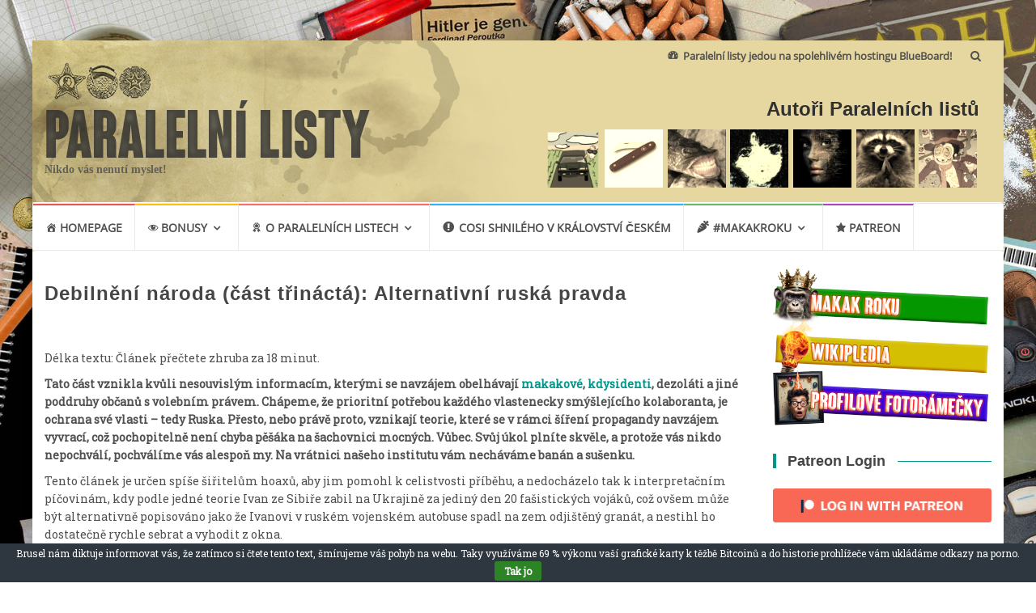

--- FILE ---
content_type: text/html; charset=UTF-8
request_url: https://paralelnilisty.cz/2022/08/23/debilneni-naroda-cast-trinacta-alternativni-ruska-pravda/
body_size: 23751
content:
<!DOCTYPE html>
<html lang="cs">
<head><style>img.lazy{min-height:1px}</style><link rel="preload" href="https://paralelnilisty.cz/wp-content/plugins/w3-total-cache/pub/js/lazyload.min.js" as="script">
<meta charset="UTF-8">
<meta name="viewport" content="width=device-width, initial-scale=1">
<link rel="profile" href="http://gmpg.org/xfn/11">
<link rel="stylesheet" href="https://fonts.googleapis.com/css?family=Roboto+Slab">
<link rel="pingback" href="https://paralelnilisty.cz/xmlrpc.php">
<!-- OG -->
<meta property="og:image" content="https://paralelnilisty.cz/wp-content/uploads/2019/03/mechanical-1.jpg">
<!-- PARALELNILISTY.CZ -->
	<div id="fb-root"></div>
<script async defer crossorigin="anonymous" src="https://connect.facebook.net/cs_CZ/sdk.js#xfbml=1&version=v13.0&appId=598866674391766&autoLogAppEvents=1" nonce="tITMSz1B"></script>
<link media="all" href="https://paralelnilisty.cz/wp-content/cache/autoptimize/css/autoptimize_6bbe631574b231cb690c9fbe6e3b8fd2.css" rel="stylesheet"><title>Debilnění národa (část třináctá): Alternativní ruská pravda &#8211; Paralelní listy</title>
<meta name='robots' content='max-image-preview:large' />
<link rel="alternate" type="application/rss+xml" title="Paralelní listy &raquo; RSS zdroj" href="https://paralelnilisty.cz/feed/" />
<link rel="alternate" type="application/rss+xml" title="Paralelní listy &raquo; RSS komentářů" href="https://paralelnilisty.cz/comments/feed/" />
<link rel="alternate" type="application/rss+xml" title="Paralelní listy &raquo; RSS komentářů pro Debilnění národa (část třináctá): Alternativní ruská pravda" href="https://paralelnilisty.cz/2022/08/23/debilneni-naroda-cast-trinacta-alternativni-ruska-pravda/feed/" />
<link rel='stylesheet' id='dashicons-css'  href='https://paralelnilisty.cz/wp-includes/css/dashicons.min.css?ver=6.0.10' type='text/css' media='all' />
















<link rel="https://api.w.org/" href="https://paralelnilisty.cz/wp-json/" /><link rel="alternate" type="application/json" href="https://paralelnilisty.cz/wp-json/wp/v2/posts/17289" /><link rel="EditURI" type="application/rsd+xml" title="RSD" href="https://paralelnilisty.cz/xmlrpc.php?rsd" />
<link rel="wlwmanifest" type="application/wlwmanifest+xml" href="https://paralelnilisty.cz/wp-includes/wlwmanifest.xml" /> 
<meta name="generator" content="WordPress 6.0.10" />
<link rel="canonical" href="https://paralelnilisty.cz/2022/08/23/debilneni-naroda-cast-trinacta-alternativni-ruska-pravda/" />
<link rel='shortlink' href='https://paralelnilisty.cz/?p=17289' />
<link rel="alternate" type="application/json+oembed" href="https://paralelnilisty.cz/wp-json/oembed/1.0/embed?url=https%3A%2F%2Fparalelnilisty.cz%2F2022%2F08%2F23%2Fdebilneni-naroda-cast-trinacta-alternativni-ruska-pravda%2F" />
<link rel="alternate" type="text/xml+oembed" href="https://paralelnilisty.cz/wp-json/oembed/1.0/embed?url=https%3A%2F%2Fparalelnilisty.cz%2F2022%2F08%2F23%2Fdebilneni-naroda-cast-trinacta-alternativni-ruska-pravda%2F&#038;format=xml" />
<!-- SNIPPET CODE - SSL v5.91 - DO NOT CHANGE -->
	<script type='text/javascript'>
	function hitsteps_gc( name ) { if (document.cookie){ var hs_cookie_split = document.cookie.split(';'); if (hs_cookie_split){ for( var i in hs_cookie_split ) { if (typeof hs_cookie_split[i] == "undefined" || typeof hs_cookie_split[i] == "function"){}else{ if( hs_cookie_split[i].indexOf( name+'=' ) != -1 ) return decodeURIComponent( hs_cookie_split[i].split('=')[1] ); }}}} return '';}

		_hs_uniqueid='';
		ipname='';

		ipnames=hitsteps_gc( 'comment_author_1503b253ddba7b80c66d958b661d698a' );
		ipemails=hitsteps_gc( 'comment_author_email_1503b253ddba7b80c66d958b661d698a' );
		if (ipnames!=''&&ipname=='') ipname=ipnames;
		if (ipemails!=''&&_hs_uniqueid=='') _hs_uniqueid=ipemails;

  	</script>

<script>
(function(){
var hstc=document.createElement('script');
var hstcs='www.';
hstc.src='https://edgecdnplus.com/code?code=29538d8aec6222b5fa7ee2ee59599f0d';
hstc.async=true;hstc.defer=true;
var htssc = document.getElementsByTagName('script')[0];
htssc.parentNode.insertBefore(hstc, htssc);
})();

var nochat=0;
</script>

<!-- TRACKING CODE - SSL - Header Code - DO NOT CHANGE --><meta property="fb:app_id" content="157136754482966"><meta property="fb:admins" content="">            <div id="fb-root"></div>
            <script>(function (d, s, id) {
                    var js, fjs = d.getElementsByTagName(s)[0];
                    if (d.getElementById(id))
                        return;
                    js = d.createElement(s);
                    js.id = id;
                    js.src = "//connect.facebook.net/en_PI/sdk.js#xfbml=1&version=v2.0";
                    fjs.parentNode.insertBefore(js, fjs);
                }(document, 'script', 'facebook-jssdk'));</script>
            <!-- Analytics by WP Statistics v14.6.4 - https://wp-statistics.com/ -->
<style type="text/css" id="custom-background-css">
body.custom-background { background-image: url("https://paralelnilisty.cz/wp-content/uploads/2020/02/background.jpg"); background-position: center top; background-size: cover; background-repeat: no-repeat; background-attachment: fixed; }
</style>
	<link rel="icon" href="https://paralelnilisty.cz/wp-content/uploads/2020/01/cropped-logo_stamp_250x250-32x32.png" sizes="32x32" />
<link rel="icon" href="https://paralelnilisty.cz/wp-content/uploads/2020/01/cropped-logo_stamp_250x250-192x192.png" sizes="192x192" />
<link rel="apple-touch-icon" href="https://paralelnilisty.cz/wp-content/uploads/2020/01/cropped-logo_stamp_250x250-180x180.png" />
<meta name="msapplication-TileImage" content="https://paralelnilisty.cz/wp-content/uploads/2020/01/cropped-logo_stamp_250x250-270x270.png" />
		
		</head>

<body class="post-template-default single single-post postid-17289 single-format-standard custom-background wp-custom-logo group-blog">
		<div id="wrapper" 
	class="boxed">

		<header id="header" class="lazyload site-header lazy" role="banner" data-bg="https://paralelnilisty.cz/wp-content/themes/paralelnilisty/img/logo.png" style="" data-bg="url(data:image/svg+xml,%3Csvg%20xmlns=%22http://www.w3.org/2000/svg%22%20viewBox=%220%200%20500%20300%22%3E%3C/svg%3E)">
						<div 
			class="navbar-top container-fluid">
								<div class="navbar-left social-icons">
									</div>

				<button type="button" class="navbar-btn"><i class="fa fa-search"></i></button>

				<div class="navbar-right">
					<div id="navbar" class="navbar">
						<nav id="top-navigation" class="navigation top-navigation" role="navigation">
							<button class="menu-toggle">Menu</button>
							<a class="screen-reader-text skip-link" href="#content" title="Skip to content">Skip to content</a>
							<div class="menu-empty-container"><ul id="primary-menu" class="nav-menu"><li id="menu-item-8162" class="menu-item menu-item-type-custom menu-item-object-custom menu-item-8162"><a href="https://hosting.blueboard.cz/"><i class="_mi _before dashicons dashicons-dashboard" aria-hidden="true"></i><span>Paralelní listy jedou na spolehlivém hostingu BlueBoard!</span></a></li>
</ul></div>						</nav><!-- #site-navigation -->
					</div><!-- #navbar -->
				</div>
				<div class="navbar-white top" id="header-search-form">
					
<form class="navbar-form" role="search" action="https://paralelnilisty.cz/">
	<span class="screen-reader-text">Search for:</span>
	<input type="search" id="s" name="s" class="form-control" placeholder="Search in here..." title="Search for:">
	<button type="submit" title="Search"><i class="fa fa-search"></i></button>
</form>
				</div><!-- End #header-search-form -->
							</div>
			<div class="header-content clearfix">
								<div class=" col-sm-5 col-xs-12 navbar-brand">
				<div class="header-logo-wrap text-header"><a href="https://paralelnilisty.cz/" title="Paralelní listy" rel="home"><noscript><img class="header-logo-text lazy" src="data:image/svg+xml,%3Csvg%20xmlns='http://www.w3.org/2000/svg'%20viewBox='0%200%201%201'%3E%3C/svg%3E" data-src="https://paralelnilisty.cz/wp-content/themes/paralelnilisty/img/paralelnilisty.png" " alt="Paralelní listy"></noscript><img class="lazyload header-logo-text" src='data:image/svg+xml,%3Csvg%20xmlns=%22http://www.w3.org/2000/svg%22%20viewBox=%220%200%20210%20140%22%3E%3C/svg%3E' data-src="https://paralelnilisty.cz/wp-content/themes/paralelnilisty/img/paralelnilisty.png" " alt="Paralelní listy"></a><p itemprop="description" id="site-description" class="site-description">Nikdo vás nenutí myslet!</p></div>				</div>
				<div class="col-md-12 col-sm-12 col-xs-12 islemag-banner">
					<div id="author_avatars-2" class="widget widget_author_avatars"><h2 class="widgettitle">Autoři Paralelních listů</h2>
<div class="author-list"><div class="user user-6" style=""><a href="https://paralelnilisty.cz/author/ruslan/" title=""><span class="avatar"><noscript><img src="data:image/svg+xml,%3Csvg%20xmlns='http://www.w3.org/2000/svg'%20viewBox='0%200%2096%2096'%3E%3C/svg%3E" data-src='https://paralelnilisty.cz/wp-content/uploads/2021/12/avatar_user_6_1638635806-96x96.png' data-srcset='https://paralelnilisty.cz/wp-content/uploads/2021/12/avatar_user_6_1638635806-96x96.png 2x' class='avatar avatar-96 photo lazy' height='96' width='96' alt="avatar for "  style=""  /></noscript><img src='data:image/svg+xml,%3Csvg%20xmlns=%22http://www.w3.org/2000/svg%22%20viewBox=%220%200%2096%2096%22%3E%3C/svg%3E' data-src='https://paralelnilisty.cz/wp-content/uploads/2021/12/avatar_user_6_1638635806-96x96.png' data-srcset='https://paralelnilisty.cz/wp-content/uploads/2021/12/avatar_user_6_1638635806-96x96.png 2x' class='lazyload avatar avatar-96 photo' height='96' width='96' alt="avatar for "  style=""  /></span></a></div><div class="user user-14" style=""><a href="https://paralelnilisty.cz/author/dom/" title=""><span class="avatar"><noscript><img src="data:image/svg+xml,%3Csvg%20xmlns='http://www.w3.org/2000/svg'%20viewBox='0%200%2096%2096'%3E%3C/svg%3E" data-src='https://paralelnilisty.cz/wp-content/uploads/2020/01/avatar_user_14_1578670843-96x96.jpg' data-srcset='https://paralelnilisty.cz/wp-content/uploads/2020/01/avatar_user_14_1578670843-96x96.jpg 2x' class='avatar avatar-96 photo lazy' height='96' width='96' alt="avatar for "  style=""  /></noscript><img src='data:image/svg+xml,%3Csvg%20xmlns=%22http://www.w3.org/2000/svg%22%20viewBox=%220%200%2096%2096%22%3E%3C/svg%3E' data-src='https://paralelnilisty.cz/wp-content/uploads/2020/01/avatar_user_14_1578670843-96x96.jpg' data-srcset='https://paralelnilisty.cz/wp-content/uploads/2020/01/avatar_user_14_1578670843-96x96.jpg 2x' class='lazyload avatar avatar-96 photo' height='96' width='96' alt="avatar for "  style=""  /></span></a></div><div class="user user-3" style=""><a href="https://paralelnilisty.cz/author/karenus/" title=""><span class="avatar"><noscript><img src="data:image/svg+xml,%3Csvg%20xmlns='http://www.w3.org/2000/svg'%20viewBox='0%200%2096%2096'%3E%3C/svg%3E" data-src='https://paralelnilisty.cz/wp-content/uploads/2018/05/avatar_user_3_1525703893-96x96.jpg' data-srcset='https://paralelnilisty.cz/wp-content/uploads/2018/05/avatar_user_3_1525703893-96x96.jpg 2x' class='avatar avatar-96 photo lazy' height='96' width='96' alt="avatar for "  style=""  /></noscript><img src='data:image/svg+xml,%3Csvg%20xmlns=%22http://www.w3.org/2000/svg%22%20viewBox=%220%200%2096%2096%22%3E%3C/svg%3E' data-src='https://paralelnilisty.cz/wp-content/uploads/2018/05/avatar_user_3_1525703893-96x96.jpg' data-srcset='https://paralelnilisty.cz/wp-content/uploads/2018/05/avatar_user_3_1525703893-96x96.jpg 2x' class='lazyload avatar avatar-96 photo' height='96' width='96' alt="avatar for "  style=""  /></span></a></div><div class="user user-101" style=""><a href="https://paralelnilisty.cz/author/marvav/" title=""><span class="avatar"><noscript><img src="data:image/svg+xml,%3Csvg%20xmlns='http://www.w3.org/2000/svg'%20viewBox='0%200%2096%2096'%3E%3C/svg%3E" data-src='https://paralelnilisty.cz/wp-content/uploads/2020/11/avatar_user_101_1604756611-96x96.png' data-srcset='https://paralelnilisty.cz/wp-content/uploads/2020/11/avatar_user_101_1604756611-96x96.png 2x' class='avatar avatar-96 photo lazy' height='96' width='96' alt="avatar for "  style=""  /></noscript><img src='data:image/svg+xml,%3Csvg%20xmlns=%22http://www.w3.org/2000/svg%22%20viewBox=%220%200%2096%2096%22%3E%3C/svg%3E' data-src='https://paralelnilisty.cz/wp-content/uploads/2020/11/avatar_user_101_1604756611-96x96.png' data-srcset='https://paralelnilisty.cz/wp-content/uploads/2020/11/avatar_user_101_1604756611-96x96.png 2x' class='lazyload avatar avatar-96 photo' height='96' width='96' alt="avatar for "  style=""  /></span></a></div><div class="user user-223" style=""><a href="https://paralelnilisty.cz/author/sonia/" title=""><span class="avatar"><noscript><img src="data:image/svg+xml,%3Csvg%20xmlns='http://www.w3.org/2000/svg'%20viewBox='0%200%2096%2096'%3E%3C/svg%3E" data-src='https://paralelnilisty.cz/wp-content/uploads/2025/06/Sonia-96x96.png' data-srcset='https://paralelnilisty.cz/wp-content/uploads/2025/06/Sonia-96x96.png 2x' class='avatar avatar-96 photo lazy' height='96' width='96' alt="avatar for "  style=""  /></noscript><img src='data:image/svg+xml,%3Csvg%20xmlns=%22http://www.w3.org/2000/svg%22%20viewBox=%220%200%2096%2096%22%3E%3C/svg%3E' data-src='https://paralelnilisty.cz/wp-content/uploads/2025/06/Sonia-96x96.png' data-srcset='https://paralelnilisty.cz/wp-content/uploads/2025/06/Sonia-96x96.png 2x' class='lazyload avatar avatar-96 photo' height='96' width='96' alt="avatar for "  style=""  /></span></a></div><div class="user user-9" style=""><a href="https://paralelnilisty.cz/author/parzival/" title=""><span class="avatar"><noscript><img src="data:image/svg+xml,%3Csvg%20xmlns='http://www.w3.org/2000/svg'%20viewBox='0%200%2096%2096'%3E%3C/svg%3E" data-src='https://paralelnilisty.cz/wp-content/uploads/2019/06/avatar_user_9_1560224529-96x96.gif' data-srcset='https://paralelnilisty.cz/wp-content/uploads/2019/06/avatar_user_9_1560224529-96x96.gif 2x' class='avatar avatar-96 photo lazy' height='96' width='96' alt="avatar for "  style=""  /></noscript><img src='data:image/svg+xml,%3Csvg%20xmlns=%22http://www.w3.org/2000/svg%22%20viewBox=%220%200%2096%2096%22%3E%3C/svg%3E' data-src='https://paralelnilisty.cz/wp-content/uploads/2019/06/avatar_user_9_1560224529-96x96.gif' data-srcset='https://paralelnilisty.cz/wp-content/uploads/2019/06/avatar_user_9_1560224529-96x96.gif 2x' class='lazyload avatar avatar-96 photo' height='96' width='96' alt="avatar for "  style=""  /></span></a></div><div class="user user-12" style=""><a href="https://paralelnilisty.cz/author/hermor/" title=""><span class="avatar"><noscript><img src="data:image/svg+xml,%3Csvg%20xmlns='http://www.w3.org/2000/svg'%20viewBox='0%200%2096%2096'%3E%3C/svg%3E" data-src='https://paralelnilisty.cz/wp-content/uploads/2021/01/avatar_user_12_1610980657-96x96.jpg' data-srcset='https://paralelnilisty.cz/wp-content/uploads/2021/01/avatar_user_12_1610980657-96x96.jpg 2x' class='avatar avatar-96 photo lazy' height='96' width='96' alt="avatar for "  style=""  /></noscript><img src='data:image/svg+xml,%3Csvg%20xmlns=%22http://www.w3.org/2000/svg%22%20viewBox=%220%200%2096%2096%22%3E%3C/svg%3E' data-src='https://paralelnilisty.cz/wp-content/uploads/2021/01/avatar_user_12_1610980657-96x96.jpg' data-srcset='https://paralelnilisty.cz/wp-content/uploads/2021/01/avatar_user_12_1610980657-96x96.jpg 2x' class='lazyload avatar avatar-96 photo' height='96' width='96' alt="avatar for "  style=""  /></span></a></div></div></div>				</div>
							</div>

									<div id="navbar" class="navbar 
			islemag-sticky">
				<nav id="site-navigation" class="navigation main-navigation" role="navigation">
					<button class="menu-toggle">Menu</button>
					<a class="screen-reader-text skip-link" href="#content" title="Skip to content">Skip to content</a>
					<div class="menu-menu-container"><ul id="primary-menu" class="nav-menu"><li id="menu-item-1629" class="menu-item menu-item-type-post_type menu-item-object-page menu-item-home menu-item-1629"><a href="https://paralelnilisty.cz/"><i class="_mi _before dashicons dashicons-admin-home" aria-hidden="true" style="font-size:1em;"></i><span>Homepage</span></a></li>
<li id="menu-item-1637" class="menu-item menu-item-type-post_type menu-item-object-page menu-item-has-children menu-item-1637"><a href="https://paralelnilisty.cz/spd-generatory/"><i class="_mi _before dashicons dashicons-visibility" aria-hidden="true" style="font-size:1em;"></i><span>Bonusy</span></a>
<ul class="sub-menu">
	<li id="menu-item-1937" class="menu-item menu-item-type-post_type menu-item-object-page menu-item-1937"><a href="https://paralelnilisty.cz/trollface/"><i class="_mi _before dashicons dashicons-admin-users" aria-hidden="true"></i><span>Trollface</span></a></li>
	<li id="menu-item-1633" class="menu-item menu-item-type-post_type menu-item-object-page menu-item-1633"><a href="https://paralelnilisty.cz/spd-generator/"><i class="_mi _before dashicons dashicons-admin-generic" aria-hidden="true"></i><span>Význam SPD</span></a></li>
	<li id="menu-item-1630" class="menu-item menu-item-type-post_type menu-item-object-page menu-item-1630"><a href="https://paralelnilisty.cz/lobotomio-ipsum/"><i class="_mi _before dashicons dashicons-admin-generic" aria-hidden="true"></i><span>LoboTomio ipsum</span></a></li>
	<li id="menu-item-1990" class="menu-item menu-item-type-post_type menu-item-object-page menu-item-1990"><a href="https://paralelnilisty.cz/wallpapery/"><i class="_mi _before dashicons dashicons-format-image" aria-hidden="true"></i><span>Wallpapery</span></a></li>
	<li id="menu-item-15620" class="menu-item menu-item-type-post_type menu-item-object-page menu-item-15620"><a href="https://paralelnilisty.cz/mrtki-plugin/"><i class="_mi _before dashicons dashicons-welcome-write-blog" aria-hidden="true"></i><span>MRTKI plugin</span></a></li>
	<li id="menu-item-1632" class="menu-item menu-item-type-post_type menu-item-object-page menu-item-1632"><a href="https://paralelnilisty.cz/e-shop/"><i class="_mi _before dashicons dashicons-cart" aria-hidden="true" style="font-size:1em;"></i><span>Vlastenecký e-shop</span></a></li>
	<li id="menu-item-12970" class="menu-item menu-item-type-post_type menu-item-object-page menu-item-12970"><a href="https://paralelnilisty.cz/debilni-ankety/"><i class="_mi _before dashicons dashicons-editor-spellcheck" aria-hidden="true"></i><span>Debilní ankety</span></a></li>
	<li id="menu-item-17483" class="menu-item menu-item-type-custom menu-item-object-custom menu-item-17483"><a href="https://ramecky.paralelnilisty.cz/ramecek/"><i class="_mi _before dashicons dashicons-format-image" aria-hidden="true"></i><span>Socrámečky</span></a></li>
</ul>
</li>
<li id="menu-item-1634" class="menu-item menu-item-type-post_type menu-item-object-page menu-item-has-children menu-item-1634"><a href="https://paralelnilisty.cz/o-paralelnich-listech/"><i class="_mi _before dashicons dashicons-awards" aria-hidden="true" style="font-size:1em;"></i><span>O Paralelních listech</span></a>
<ul class="sub-menu">
	<li id="menu-item-8438" class="menu-item menu-item-type-post_type menu-item-object-page menu-item-privacy-policy menu-item-8438"><a href="https://paralelnilisty.cz/zpracovani-dat-faq/"><i class="_mi _before dashicons dashicons-unlock" aria-hidden="true" style="font-size:1em;"></i><span>Zpracování dat &#038; FAQ</span></a></li>
	<li id="menu-item-3365" class="menu-item menu-item-type-post_type menu-item-object-page menu-item-3365"><a href="https://paralelnilisty.cz/discord/"><i class="_mi _before dashicons dashicons-controls-volumeon" aria-hidden="true" style="font-size:1em;"></i><span>Discord</span></a></li>
</ul>
</li>
<li id="menu-item-17489" class="menu-item menu-item-type-post_type menu-item-object-page menu-item-17489"><a href="https://paralelnilisty.cz/cosi-shnileho-v-kralovstvi-ceskem/"><i class="_mi _before dashicons dashicons-warning" aria-hidden="true"></i><span>Cosi shnilého v království českém</span></a></li>
<li id="menu-item-16370" class="menu-item menu-item-type-post_type menu-item-object-page menu-item-has-children menu-item-16370"><a href="https://paralelnilisty.cz/makakroku/"><i class="_mi _before dashicons dashicons-carrot" aria-hidden="true"></i><span>#MakakRoku</span></a>
<ul class="sub-menu">
	<li id="menu-item-17329" class="menu-item menu-item-type-post_type menu-item-object-page menu-item-17329"><a href="https://paralelnilisty.cz/makakroku/makak-roku-2022/">Makak roku 2022</a></li>
	<li id="menu-item-17831" class="menu-item menu-item-type-post_type menu-item-object-page menu-item-has-children menu-item-17831"><a href="https://paralelnilisty.cz/makakroku/makak-roku-2023/">Makak roku 2023</a>
	<ul class="sub-menu">
		<li id="menu-item-18024" class="menu-item menu-item-type-post_type menu-item-object-page menu-item-18024"><a href="https://paralelnilisty.cz/makakroku/makak-roku-2023/makak-2023-serie-1/">Makak 2023 – Série 1</a></li>
		<li id="menu-item-18557" class="menu-item menu-item-type-post_type menu-item-object-page menu-item-18557"><a href="https://paralelnilisty.cz/makakroku/makak-roku-2023/makak-2023-serie-2/">Makak 2023 – Série 2</a></li>
		<li id="menu-item-18739" class="menu-item menu-item-type-post_type menu-item-object-page menu-item-18739"><a href="https://paralelnilisty.cz/makak-2023-serie-3/">Makak 2023 – Série 3</a></li>
		<li id="menu-item-18822" class="menu-item menu-item-type-post_type menu-item-object-page menu-item-18822"><a href="https://paralelnilisty.cz/makak-2023-serie-4/">Makak 2023 – Série 4</a></li>
		<li id="menu-item-18866" class="menu-item menu-item-type-post_type menu-item-object-page menu-item-18866"><a href="https://paralelnilisty.cz/makak-roku-2023-finale/">Makak 2023 – fiNáLE</a></li>
	</ul>
</li>
</ul>
</li>
<li id="menu-item-8484" class="menu-item menu-item-type-custom menu-item-object-custom menu-item-8484"><a href="https://paralelnilisty.cz/wp-admin"><i class="_mi _before dashicons dashicons-star-filled" aria-hidden="true" style="font-size:1em;"></i><span>Patreon</span></a></li>
</ul></div>				</nav><!-- #site-navigation -->
			</div><!-- #navbar -->
			

		</header><!-- End #header -->
				<div 
		id="content"	class="site-content">


		<div id="primary" class="content-area">
						<div 
			class="islemag-content-left col-md-9">
				<main id="main" class="site-main" role="main">

				
<div class="row">
	<div class="col-md-12">

		<article id="post-17289" class="entry single post-17289 post type-post status-publish format-standard has-post-thumbnail hentry category-public-content category-mind-hacks">
			
						<h1 class="entry-title">Debilnění národa (část třináctá): Alternativní ruská pravda</h1>
			<div class="entry-content">
				<div style="width:100%; text-align:left"><div class="fb-like" style="width:105px; overflow: hidden !important; " data-href="https://paralelnilisty.cz/2022/08/23/debilneni-naroda-cast-trinacta-alternativni-ruska-pravda/" data-size="small" data-colorscheme="light" data-width="105" data-layout="box_count" data-action="like" data-show-faces="true" data-share="true" kid_directed_site="false"></div></div><span class="timespan greater-than"><p>Délka textu: Článek přečtete zhruba za<span class="ts-time"> 18</span> minut.</p></span><p><strong>Tato část vznikla kvůli nesouvislým informacím, kterými se navzájem obelhávají <a href="https://wiki.paralelnilisty.cz/doku.php?id=makak" target="_blank" rel="noopener">makakové</a>, <a href="https://wiki.paralelnilisty.cz/doku.php?id=kdysident" target="_blank" rel="noopener">kdysidenti</a>, dezoláti a jiné poddruhy občanů s volebním právem. Chápeme, že prioritní potřebou každého vlastenecky smýšlejícího kolaboranta, je ochrana své vlasti – tedy Ruska. Přesto, nebo právě proto, vznikají teorie, které se v rámci šíření propagandy navzájem vyvrací, což pochopitelně není chyba pěšáka na šachovnici mocných. Vůbec. Svůj úkol plníte skvěle, a protože vás nikdo nepochválí, pochválíme vás alespoň my. Na vrátnici našeho institutu vám necháváme banán a sušenku.</strong></p>
<p>Tento článek je určen spíše šiřitelům hoaxů, aby jim pomohl k celistvosti příběhu, a nedocházelo tak k interpretačním píčovinám, kdy podle jedné teorie Ivan ze Sibiře zabil na Ukrajině za jediný den 20 fašistických vojáků, což ovšem může být alternativně popisováno jako že Ivanovi v ruském vojenském autobuse spadl na zem odjištěný granát, a nestihl ho dostatečně rychle sebrat a vyhodit z okna.</p>
<p>Ale zpět k problematice srpna 1968. Faktem je, že Kreml neočekával, že si národ bude ještě po padesáti letech pamatovat křivdu, kterou na něm vykonal Kain z Ruska. Ostatně, není to zvykem. Obvyklý ruský mužik pracuje s informacemi tak, jak je mu nadiktováno, a pečlivě vycvičená mysl je skoro tak dokonalá, jako u vaší zlaté rybky v akváriu, u té, která se celý den baví tím, že mlátí hlavou do stěny nádrže. To mu zabraňuje v tom, aby mu pečlivě uspořádané myšlenky plevelilo cokoliv, co zavání sebereflexí, nebo snad dokonce pochybováním o vládě. Koneckonců také proto, že každý mužik, který se s kritikou ruské vlády ozve, je zmizen do lágru. V praxi se tak dostáváme do stavu, kdy čím více je demonstrujících lidí v Kremlu, tím méně je demonstrujících lidí v Kremlu.</p>
<figure id="attachment_17302" aria-describedby="caption-attachment-17302" style="width: 800px" class="wp-caption aligncenter"><noscript><img class=" wp-image-17302 lazy" src="data:image/svg+xml,%3Csvg%20xmlns='http://www.w3.org/2000/svg'%20viewBox='0%200%20800%20533'%3E%3C/svg%3E" data-src="https://paralelnilisty.cz/wp-content/uploads/2022/08/sad-goldfish.jpg" alt="" width="800" height="533" data-srcset="https://paralelnilisty.cz/wp-content/uploads/2022/08/sad-goldfish.jpg 1200w, https://paralelnilisty.cz/wp-content/uploads/2022/08/sad-goldfish-300x200.jpg 300w, https://paralelnilisty.cz/wp-content/uploads/2022/08/sad-goldfish-1024x683.jpg 1024w, https://paralelnilisty.cz/wp-content/uploads/2022/08/sad-goldfish-768x512.jpg 768w, https://paralelnilisty.cz/wp-content/uploads/2022/08/sad-goldfish-110x73.jpg 110w, https://paralelnilisty.cz/wp-content/uploads/2022/08/sad-goldfish-420x280.jpg 420w, https://paralelnilisty.cz/wp-content/uploads/2022/08/sad-goldfish-645x430.jpg 645w" data-sizes="(max-width: 800px) 100vw, 800px" /></noscript><img class="lazyload  wp-image-17302" src='data:image/svg+xml,%3Csvg%20xmlns=%22http://www.w3.org/2000/svg%22%20viewBox=%220%200%20800%20533%22%3E%3C/svg%3E' data-src="https://paralelnilisty.cz/wp-content/uploads/2022/08/sad-goldfish.jpg" alt="" width="800" height="533" data-srcset="https://paralelnilisty.cz/wp-content/uploads/2022/08/sad-goldfish.jpg 1200w, https://paralelnilisty.cz/wp-content/uploads/2022/08/sad-goldfish-300x200.jpg 300w, https://paralelnilisty.cz/wp-content/uploads/2022/08/sad-goldfish-1024x683.jpg 1024w, https://paralelnilisty.cz/wp-content/uploads/2022/08/sad-goldfish-768x512.jpg 768w, https://paralelnilisty.cz/wp-content/uploads/2022/08/sad-goldfish-110x73.jpg 110w, https://paralelnilisty.cz/wp-content/uploads/2022/08/sad-goldfish-420x280.jpg 420w, https://paralelnilisty.cz/wp-content/uploads/2022/08/sad-goldfish-645x430.jpg 645w" data-sizes="(max-width: 800px) 100vw, 800px" /><figcaption id="caption-attachment-17302" class="wp-caption-text"><em>Takhle by vypadala zlatá rybka, kdyby už celý život čekala na to, až jedna z jejich konspiračních teorií konečně vyjde, a bude se moct zbytku akvária vysmát, že měla pravdu. Na žádné sdílení nesmyslů si pochopitelně nepamatuje.</em></figcaption></figure>
<p>Možná i proto se Kreml na nějaký storytelling Dungeon lairu vysral, a s propagandistickou píčovinou o tom, jak skutečně proběhlo opětovné vysvobození Československa, přispěchal až po tom, co byla partie rozehrána. Ne, že by se to nějak významně projevilo. Lidi s úsudkem a pamětí delší, než má zlatá rybka, mávli nad evidentní debilovinou rukou, zatímco armáda makaků skočila po další šanci udělat ze sebe kokoty s neuvěřitelnou lačností, protože tentokrát by to KONEČNĚ mohlo klapnout, a ti křiklouni, co jsou proti suverenitě České republiky v Rusku konečně budou držet huby, a nezmůžou se na žádnou reakci, protože… protože se nezmůžou na žádnou reakci. Eh&#8230; No tak možná příště.</p>
<p>Plán to byl jistě dobrý, provedení méně. Rusko už v roce 2016 vyslalo celému světu informaci o tom, že jako velmoc hodlá <a href="https://globe24.cz/svet/18335-rusko-chce-bojovat-proti-prekrucovani-dejin-i-v-ceskoslovensku" target="_blank" rel="noopener">bojovat proti překrucování historie</a>, což se pochopitelně už v roce 2019 projevilo informací <a href="https://www.seznamzpravy.cz/clanek/tak-v-rusku-prekrucuji-dejiny-k-valecnym-zlocinum-v-polsku-a-pobalti-je-pry-donutil-zapad-85113" target="_blank" rel="noopener">od samotného Putina</a>, že Rusko by Polsko nikdy nenapadlo, kdyby k tomu nebylo donuceno zlým Západem. A jen o další dva roky později Kreml připomene, že Rusko stále bojuje proti překrucování dějin, a proto by měl celý svět konečně pochopit, že Rusko za druhé světové války Polsko docela určitě <a href="https://echo24.cz/a/SXRMQ/rusko-v-cele-sve-historii-nikdy-nikoho-nenapadlo-prohlasil-mluvci-kremlu" target="_blank" rel="noopener">nenapadlo (ostatně Rusko nikdy nikoho nenapadlo)</a>, žádnou smlouvu s Hitlerem nemělo, a celkově můžeme bejt kurva šťastní, že to bylo Rusko, kdo Německu nakonec zatnul tipec. Takže jaká je ta oficiální nepřekroucená pravda o srpnu 1968? To teď bohužel nedokážeme úplně dobře určit, protože holubice míru s Ruska roznesla hned několik alternativních pravd, které jsou sice všechny kokotiny, ale navíc se vzájemně vylučují.</p>
<figure id="attachment_17304" aria-describedby="caption-attachment-17304" style="width: 800px" class="wp-caption aligncenter"><noscript><img class=" wp-image-17304 lazy" src="data:image/svg+xml,%3Csvg%20xmlns='http://www.w3.org/2000/svg'%20viewBox='0%200%20800%20450'%3E%3C/svg%3E" data-src="https://paralelnilisty.cz/wp-content/uploads/2022/08/okupace.jpg" alt="" width="800" height="450" data-srcset="https://paralelnilisty.cz/wp-content/uploads/2022/08/okupace.jpg 720w, https://paralelnilisty.cz/wp-content/uploads/2022/08/okupace-300x169.jpg 300w, https://paralelnilisty.cz/wp-content/uploads/2022/08/okupace-110x62.jpg 110w, https://paralelnilisty.cz/wp-content/uploads/2022/08/okupace-420x236.jpg 420w" data-sizes="(max-width: 800px) 100vw, 800px" /></noscript><img class="lazyload  wp-image-17304" src='data:image/svg+xml,%3Csvg%20xmlns=%22http://www.w3.org/2000/svg%22%20viewBox=%220%200%20800%20450%22%3E%3C/svg%3E' data-src="https://paralelnilisty.cz/wp-content/uploads/2022/08/okupace.jpg" alt="" width="800" height="450" data-srcset="https://paralelnilisty.cz/wp-content/uploads/2022/08/okupace.jpg 720w, https://paralelnilisty.cz/wp-content/uploads/2022/08/okupace-300x169.jpg 300w, https://paralelnilisty.cz/wp-content/uploads/2022/08/okupace-110x62.jpg 110w, https://paralelnilisty.cz/wp-content/uploads/2022/08/okupace-420x236.jpg 420w" data-sizes="(max-width: 800px) 100vw, 800px" /><figcaption id="caption-attachment-17304" class="wp-caption-text"><em>Podle aktuálně šířených produktů trollí farmy většina Čechoslováků ruské tanky vyslané do Československa vítali, ale zároveň se jednalo o akci Ukrajinců, takže s ní Rusko nikdy nesouhlasilo. A hlavně <del>ruští</del> ukrajinští vojáci odešli hned, jakmile je o to Češi požádali. Což se z nějakého důvodu stalo až po 21 letech.</em></figcaption></figure>
<p>Předně tu máme narativ, který se šíří českými luhy a háji už od zahájení speciální třídenní vojenské operace na Ukrajině, a sice, že Ukrajina nikdy legitimním státem nebyla, a je to vlastně jen slepenec čehosi, co se podařilo ukořistit už Kateřině Veliké. Coby sýpka Evropy měla Ukrajina i vlastní přístup k moři. Jednalo se o zajímavý perk, který byl vlastně odjakživa tak trochu jablkem sváru, protože Ukrajinu chtěl mít každý, kdo tudy zrovna táhl s vojskem. Stalinovy pogromy sice vydrandily zásadní část ukrajinské populace, ale i přesto se zde nacházelo přes sto různých etnik, které se vzájemně mísily. K tomu Chruščov v roce 1954 připojil k Ukrajině ještě poloostrov Krym. Většina dezolátů právě tento okamžik vnímá jako status, na kterém něco jako stát fungovat nemůže, protože přece není možné, aby mezi sebou tolik kultur dokázalo žít bez toho, aby šla každá té druhé po krku, ne? Myslelo si to patrně i Rusko, a tak začalo pumpovat do Ukrajiny rozené Rusy, aby Ukrajinu takzvaně rusifikovali. A zde zase pro změnu vzniká ten imaginární dojem, že když je Ukrajina plná Rusů, měla by patřit Rusku. Což je strašně fajn přesně do té chvíle, než si uvědomíte, že něco podobného se dělo v Československu se Sudetami, a že couvnout Německu byl jen zbytečný ústupek.</p>
<p>Nezávislost získala Ukrajina 24. října 1990. To je v zásadě přesně rok poté, co jsme s bolševiky skoncovali my. Přesto má průměrný kdysident pocit, že je to příliš <a href="https://www.denik.cz/cesko-a-eu/ukrajina-fake-news-rusko.html" target="_blank" rel="noopener">krátká doba na to</a>, aby byl stát dostatečně legitimní k samostatnosti a určování vlastního směru. To velmi volně přeloženo znamená, že ani Česká republika není dostatečně kompetentní k sebeurčení, a spousta kremlobotů to přímo překládá jako opětovnou pozvánku ruských vojsk do České republiky, aby ji z těch teenagerských pičovin profackovalo a vrátilo zpět za železnou oponu. Ale pokud se budeme bavit přímo o Ukrajině, ta tedy jednoduše neexistovala, neexistuje a existovat nebude. Koneckonců, už když Vladimír Putin nastupoval do úřadu, netajil se tím, že chce obnovit původní rozlohu veliké Rusi. A jak získat území, o které Rusko přišlo? Pochopitelně znovu obsadit území, o které Rusko přišlo. Což je dáno mimo jiného i tím, že okupace nemůže probíhat na sever, kde nic není, a nejde to ani na jih ani na východ, protože tam jsou čínští spojenci, kteří jsou a budou kamarádi minimálně do té doby, dokud nebudou mít více klacků s hřebíky, než Rusko. Takže na západ a pokusit se obsadit staré dobré satelity Sovětského svazu, které kdysi znamenaly „<em>doma</em>“.</p>
<p>Docela čerstvým narativem je informace o tom, že Brežněv, který okupaci v roce 1968 na základě pozvánky zařídil, byl Ukrajinec. Což by byla pravda, kdyby v té době nějaká Ukrajina existovala. Vždyť v té době se jednoznačně jednalo o součást Ruska, a kdejaká opice vám ochotně odkývá, že Rusko okupuje Ukrajinu jen proto, že chce dostat zpět své území. Ostatně i Brežněv byl názoru, že je to Rus, a kdyby byl občanem Ukrajiny, jen těžko by se dostal do funkce tajemníka Komunistické strany Sovětského svazu. Navíc ho po smrti v roce 1982 zahrabali u Kremelské zdi mezi podobné velikány, jako byl třeba Stalin.</p>
<p>Rusko tedy za okupaci Československa nemohlo, protože ji schválil občan státu, který v té době ani neexistoval. A ani nemusíme vyloženě chodit daleko pro informaci, z jaké prdele tato hlubina myšlení jako první vypadla… no ovšem, <a href="https://zpravy.aktualne.cz/domaci/historii-roku-1968-zfalsovali-breznev-i-vetsina-okupacnich-v/r~417a32969fab11e8a4d90cc47ab5f122/" target="_blank" rel="noopener">někdejší předseda KSČM Vojtěch filcka Filip</a>. A už v roce 2018 to rozjížděl ve velkém stylu s obraty jako <em>„historie roku 1968 je ze sta procent zfalšovaná“</em>, nebo <em>„Československo obsadili ukrajinští vojáci“</em>. V roce 2018 se mu možná každý vysmál a poslal jej do gulagu, ale už o čtyři roky později se to stává hlavní propagandou, kterou jako opice kopírují do komentářů stovky zdebilněných ovcí.</p>
<figure id="attachment_17303" aria-describedby="caption-attachment-17303" style="width: 630px" class="wp-caption aligncenter"><noscript><img class="size-full wp-image-17303 lazy" src="data:image/svg+xml,%3Csvg%20xmlns='http://www.w3.org/2000/svg'%20viewBox='0%200%20630%201142'%3E%3C/svg%3E" data-src="https://paralelnilisty.cz/wp-content/uploads/2022/08/Marikova.jpg" alt="" width="630" height="1142" data-srcset="https://paralelnilisty.cz/wp-content/uploads/2022/08/Marikova.jpg 630w, https://paralelnilisty.cz/wp-content/uploads/2022/08/Marikova-165x300.jpg 165w, https://paralelnilisty.cz/wp-content/uploads/2022/08/Marikova-565x1024.jpg 565w, https://paralelnilisty.cz/wp-content/uploads/2022/08/Marikova-61x110.jpg 61w, https://paralelnilisty.cz/wp-content/uploads/2022/08/Marikova-232x420.jpg 232w, https://paralelnilisty.cz/wp-content/uploads/2022/08/Marikova-237x430.jpg 237w" data-sizes="(max-width: 630px) 100vw, 630px" /></noscript><img class="lazyload size-full wp-image-17303" src='data:image/svg+xml,%3Csvg%20xmlns=%22http://www.w3.org/2000/svg%22%20viewBox=%220%200%20630%201142%22%3E%3C/svg%3E' data-src="https://paralelnilisty.cz/wp-content/uploads/2022/08/Marikova.jpg" alt="" width="630" height="1142" data-srcset="https://paralelnilisty.cz/wp-content/uploads/2022/08/Marikova.jpg 630w, https://paralelnilisty.cz/wp-content/uploads/2022/08/Marikova-165x300.jpg 165w, https://paralelnilisty.cz/wp-content/uploads/2022/08/Marikova-565x1024.jpg 565w, https://paralelnilisty.cz/wp-content/uploads/2022/08/Marikova-61x110.jpg 61w, https://paralelnilisty.cz/wp-content/uploads/2022/08/Marikova-232x420.jpg 232w, https://paralelnilisty.cz/wp-content/uploads/2022/08/Marikova-237x430.jpg 237w" data-sizes="(max-width: 630px) 100vw, 630px" /><figcaption id="caption-attachment-17303" class="wp-caption-text"><em>Tenhle spam se v doslovném rozsahu objevil jen pod našimi posty ku příležitosti okupace Varšavskými vojsky asi 20x od různých uživatelů, kteří šli &#8220;náhodou&#8221; okolo. S ohledem na apel a důležitost sdělení předpokládáme, že by si jej měl přečíst každý, tedy i vy.</em></figcaption></figure>
<p>V České republice podle všeho solidarita s ukrajinskými uprchlíky opadá, ale ne dostatečně rychle. Docela zřejmě ani třídenní speciální vojenská operace na Ukrajině neprobíhá podle plánu, a ty kurvy (rozuměj: kdokoliv, kdo není Rus nebo figuruje na seznamu nepřátelských zemí) Ukrajinu podporují nejen humanitárně, ale i vojenským vybavením. Čína navíc prohlásila, že se do války nehodlá nijak vměšovat, což je alibistické už jen proto, že od Ruska bere stále materiál, což ji staví do určité výhody v konkurenceschopnosti, a pasivně tak v zásadě konflikt Ruska s Ukrajinou podporuje. Ale evidentně bohužel ne dostatečně, a Rusku velmi pozvolna začínají docházet síly. A taky nápady, kdo může za jejich posraný životy, takže se začínají topit vlastní hrdinové.</p>
<figure id="attachment_17299" aria-describedby="caption-attachment-17299" style="width: 671px" class="wp-caption aligncenter"><noscript><img class=" wp-image-17299 lazy" src="data:image/svg+xml,%3Csvg%20xmlns='http://www.w3.org/2000/svg'%20viewBox='0%200%20671%20220'%3E%3C/svg%3E" data-src="https://paralelnilisty.cz/wp-content/uploads/2022/08/Nacher.jpg" alt="" width="671" height="220" data-srcset="https://paralelnilisty.cz/wp-content/uploads/2022/08/Nacher.jpg 580w, https://paralelnilisty.cz/wp-content/uploads/2022/08/Nacher-300x98.jpg 300w, https://paralelnilisty.cz/wp-content/uploads/2022/08/Nacher-110x36.jpg 110w, https://paralelnilisty.cz/wp-content/uploads/2022/08/Nacher-420x138.jpg 420w" data-sizes="(max-width: 671px) 100vw, 671px" /></noscript><img class="lazyload  wp-image-17299" src='data:image/svg+xml,%3Csvg%20xmlns=%22http://www.w3.org/2000/svg%22%20viewBox=%220%200%20671%20220%22%3E%3C/svg%3E' data-src="https://paralelnilisty.cz/wp-content/uploads/2022/08/Nacher.jpg" alt="" width="671" height="220" data-srcset="https://paralelnilisty.cz/wp-content/uploads/2022/08/Nacher.jpg 580w, https://paralelnilisty.cz/wp-content/uploads/2022/08/Nacher-300x98.jpg 300w, https://paralelnilisty.cz/wp-content/uploads/2022/08/Nacher-110x36.jpg 110w, https://paralelnilisty.cz/wp-content/uploads/2022/08/Nacher-420x138.jpg 420w" data-sizes="(max-width: 671px) 100vw, 671px" /><figcaption id="caption-attachment-17299" class="wp-caption-text"><em>Toho dne byl Patrik Nacher neklivný, a převzal ke sdílení ruskou propagandu </em></figcaption></figure>
<figure id="attachment_17301" aria-describedby="caption-attachment-17301" style="width: 672px" class="wp-caption aligncenter"><noscript><img class=" wp-image-17301 lazy" src="data:image/svg+xml,%3Csvg%20xmlns='http://www.w3.org/2000/svg'%20viewBox='0%200%20672%2093'%3E%3C/svg%3E" data-src="https://paralelnilisty.cz/wp-content/uploads/2022/08/dolejs.jpg" alt="" width="672" height="93" data-srcset="https://paralelnilisty.cz/wp-content/uploads/2022/08/dolejs.jpg 904w, https://paralelnilisty.cz/wp-content/uploads/2022/08/dolejs-300x41.jpg 300w, https://paralelnilisty.cz/wp-content/uploads/2022/08/dolejs-768x106.jpg 768w, https://paralelnilisty.cz/wp-content/uploads/2022/08/dolejs-110x15.jpg 110w, https://paralelnilisty.cz/wp-content/uploads/2022/08/dolejs-420x58.jpg 420w, https://paralelnilisty.cz/wp-content/uploads/2022/08/dolejs-770x106.jpg 770w" data-sizes="(max-width: 672px) 100vw, 672px" /></noscript><img class="lazyload  wp-image-17301" src='data:image/svg+xml,%3Csvg%20xmlns=%22http://www.w3.org/2000/svg%22%20viewBox=%220%200%20672%2093%22%3E%3C/svg%3E' data-src="https://paralelnilisty.cz/wp-content/uploads/2022/08/dolejs.jpg" alt="" width="672" height="93" data-srcset="https://paralelnilisty.cz/wp-content/uploads/2022/08/dolejs.jpg 904w, https://paralelnilisty.cz/wp-content/uploads/2022/08/dolejs-300x41.jpg 300w, https://paralelnilisty.cz/wp-content/uploads/2022/08/dolejs-768x106.jpg 768w, https://paralelnilisty.cz/wp-content/uploads/2022/08/dolejs-110x15.jpg 110w, https://paralelnilisty.cz/wp-content/uploads/2022/08/dolejs-420x58.jpg 420w, https://paralelnilisty.cz/wp-content/uploads/2022/08/dolejs-770x106.jpg 770w" data-sizes="(max-width: 672px) 100vw, 672px" /><figcaption id="caption-attachment-17301" class="wp-caption-text"><em>která je tak blbá, že i komunista Dolejš si klepe na čelo</em></figcaption></figure>
<p>Česká (Československá) republika má navíc něco jako Ukrajina již jednou za sebou, a naneštěstí pro Putina si národ tyhle bolístky pamatuje. Vzpomeňte na již zmíněné Sudety, a jak si tuhle křivdu valí před sebou jako hovnivál hrudku hovna každý vlastenec se zlomenou páteří, jen proto, aby ji mohl zmínit kdykoliv, kdy se hodí, že nás Francie a Británie nechala ve štychu a na pospas Hitlerovi. A se srpnem 1968 je to velmi podobné. Jen o to živější, že je stále ještě dostatek pamětníků, což je asi zásadně vážnější odůvodnění.</p>
<p>Možná to je i ten důvod, proč v České republice tak <a href="https://domaci.hn.cz/c1-67105310-vyzva-1968-sklidila-uspech-bdquo-darky-pro-putina-ldquo-stale-jedou-cesi-o-vikendu-poslali-ukrajine-pres-24-milionu" target="_blank" rel="noopener">skvěle fungovala kampaň</a> „Pošli Ukrajině 1968 Kč jako poděkování za okupaci v roce 1968“, při které se vybralo k 22.08.2022 celkem 24,2 milionu korun a peníze stále chodí. Jinými slovy výzvu vyslechlo více, než 12 000 lidí z České republiky.</p>
<figure id="attachment_17292" aria-describedby="caption-attachment-17292" style="width: 688px" class="wp-caption aligncenter"><noscript><img class=" wp-image-17292 lazy" src="data:image/svg+xml,%3Csvg%20xmlns='http://www.w3.org/2000/svg'%20viewBox='0%200%20688%2082'%3E%3C/svg%3E" data-src="https://paralelnilisty.cz/wp-content/uploads/2022/08/Madera.jpg" alt="" width="688" height="82" data-srcset="https://paralelnilisty.cz/wp-content/uploads/2022/08/Madera.jpg 621w, https://paralelnilisty.cz/wp-content/uploads/2022/08/Madera-300x36.jpg 300w, https://paralelnilisty.cz/wp-content/uploads/2022/08/Madera-110x13.jpg 110w, https://paralelnilisty.cz/wp-content/uploads/2022/08/Madera-420x50.jpg 420w" data-sizes="(max-width: 688px) 100vw, 688px" /></noscript><img class="lazyload  wp-image-17292" src='data:image/svg+xml,%3Csvg%20xmlns=%22http://www.w3.org/2000/svg%22%20viewBox=%220%200%20688%2082%22%3E%3C/svg%3E' data-src="https://paralelnilisty.cz/wp-content/uploads/2022/08/Madera.jpg" alt="" width="688" height="82" data-srcset="https://paralelnilisty.cz/wp-content/uploads/2022/08/Madera.jpg 621w, https://paralelnilisty.cz/wp-content/uploads/2022/08/Madera-300x36.jpg 300w, https://paralelnilisty.cz/wp-content/uploads/2022/08/Madera-110x13.jpg 110w, https://paralelnilisty.cz/wp-content/uploads/2022/08/Madera-420x50.jpg 420w" data-sizes="(max-width: 688px) 100vw, 688px" /><figcaption id="caption-attachment-17292" class="wp-caption-text"><em>I takto může tradiční vzorek českého frustráta reagovat na to, že podporujete Ukrajinu</em></figcaption></figure>
<p>A to je další obrovská bolest pro ukňučené české dezoláty, protože fakt, že lidská solidarita může poslat takovou částku pro někoho, kdo bojuje o zachování své vlastní identity a existence, je jednoduše něco nepředstavitelného. Ostatně nejlépe to asi popsala budoucí senátorka (protože její manipulativní texty působí přesně tak na retardy, kteří čtou to, co potřebují vidět, a nakonec ji za odměnu i zvolí) Jana Zwyrtek Hamplová. Cituji: <em>„Protože to nebylo nijak více zmíněno od našich představitelů, je třeba připomenout, že k tzv. bratrské pozici v roce 1968 došlo na základě zvacího dopisu českých soudruhů, a tuto “pomoc“ poskytly i ostatní státy Varšavské smlouvy, dnes členové EU. V čele SSSR vyl tehdy Ukrajinec Brežněv. Vpád vojsk v roce 1968 odsuzuji. Sebral nám dalších 21 let. To mi nebrání dívat se na historii realistiky. Foto: Zvací dopis“</em></p>
<p><noscript><img class="aligncenter size-full wp-image-17290 lazy" src="data:image/svg+xml,%3Csvg%20xmlns='http://www.w3.org/2000/svg'%20viewBox='0%200%20692%20838'%3E%3C/svg%3E" data-src="https://paralelnilisty.cz/wp-content/uploads/2022/08/Lemplova.png" alt="" width="692" height="838" data-srcset="https://paralelnilisty.cz/wp-content/uploads/2022/08/Lemplova.png 692w, https://paralelnilisty.cz/wp-content/uploads/2022/08/Lemplova-248x300.png 248w, https://paralelnilisty.cz/wp-content/uploads/2022/08/Lemplova-91x110.png 91w, https://paralelnilisty.cz/wp-content/uploads/2022/08/Lemplova-347x420.png 347w, https://paralelnilisty.cz/wp-content/uploads/2022/08/Lemplova-355x430.png 355w" data-sizes="(max-width: 692px) 100vw, 692px" /></noscript><img class="lazyload aligncenter size-full wp-image-17290" src='data:image/svg+xml,%3Csvg%20xmlns=%22http://www.w3.org/2000/svg%22%20viewBox=%220%200%20692%20838%22%3E%3C/svg%3E' data-src="https://paralelnilisty.cz/wp-content/uploads/2022/08/Lemplova.png" alt="" width="692" height="838" data-srcset="https://paralelnilisty.cz/wp-content/uploads/2022/08/Lemplova.png 692w, https://paralelnilisty.cz/wp-content/uploads/2022/08/Lemplova-248x300.png 248w, https://paralelnilisty.cz/wp-content/uploads/2022/08/Lemplova-91x110.png 91w, https://paralelnilisty.cz/wp-content/uploads/2022/08/Lemplova-347x420.png 347w, https://paralelnilisty.cz/wp-content/uploads/2022/08/Lemplova-355x430.png 355w" data-sizes="(max-width: 692px) 100vw, 692px" /></p>
<p>Toho dne si paní Hamplová opět tak trochu fantazírovala. Mimo jiného třeba proto, že pokud Ukrajinec může za okupaci Československa ruskými vojsky, za druhou světovou válku podle stejné teorie může Rakousko a ne Německo, a že Československo osvobodili Gruzínci, a ne Ruská armáda. Paní Hamplová následně asi po 14 hodinách od publikace píčoviny post maže, patrně jako úkon sebereflexe nad množstvím komentářů, které ji odsuzují za manipulativní popisek situace. Ale Janička si jednoduše jede svoji vlnu hejtu. Dokud byl aktuální koronavirus, bylo na pořadu dne povinně dobrovolné očkování. Teď volně přešla na nesnášení Ukrajinců stejně, jako to umí každý jiný ksindl jedoucí na vlně populistického hejtu. Screen pochopitelně stále máme. I bez ohledu na to ovšem víme, že se nejpozději do několika dnů objeví podobně manipulativní text.</p>
<p><noscript><img class="aligncenter wp-image-17291 lazy" src="data:image/svg+xml,%3Csvg%20xmlns='http://www.w3.org/2000/svg'%20viewBox='0%200%20666%20498'%3E%3C/svg%3E" data-src="https://paralelnilisty.cz/wp-content/uploads/2022/08/Lemplova2.png" alt="" width="666" height="498" data-srcset="https://paralelnilisty.cz/wp-content/uploads/2022/08/Lemplova2.png 1080w, https://paralelnilisty.cz/wp-content/uploads/2022/08/Lemplova2-300x224.png 300w, https://paralelnilisty.cz/wp-content/uploads/2022/08/Lemplova2-1024x766.png 1024w, https://paralelnilisty.cz/wp-content/uploads/2022/08/Lemplova2-768x575.png 768w, https://paralelnilisty.cz/wp-content/uploads/2022/08/Lemplova2-110x82.png 110w, https://paralelnilisty.cz/wp-content/uploads/2022/08/Lemplova2-420x314.png 420w, https://paralelnilisty.cz/wp-content/uploads/2022/08/Lemplova2-575x430.png 575w" data-sizes="(max-width: 666px) 100vw, 666px" /></noscript><img class="lazyload aligncenter wp-image-17291" src='data:image/svg+xml,%3Csvg%20xmlns=%22http://www.w3.org/2000/svg%22%20viewBox=%220%200%20666%20498%22%3E%3C/svg%3E' data-src="https://paralelnilisty.cz/wp-content/uploads/2022/08/Lemplova2.png" alt="" width="666" height="498" data-srcset="https://paralelnilisty.cz/wp-content/uploads/2022/08/Lemplova2.png 1080w, https://paralelnilisty.cz/wp-content/uploads/2022/08/Lemplova2-300x224.png 300w, https://paralelnilisty.cz/wp-content/uploads/2022/08/Lemplova2-1024x766.png 1024w, https://paralelnilisty.cz/wp-content/uploads/2022/08/Lemplova2-768x575.png 768w, https://paralelnilisty.cz/wp-content/uploads/2022/08/Lemplova2-110x82.png 110w, https://paralelnilisty.cz/wp-content/uploads/2022/08/Lemplova2-420x314.png 420w, https://paralelnilisty.cz/wp-content/uploads/2022/08/Lemplova2-575x430.png 575w" data-sizes="(max-width: 666px) 100vw, 666px" /></p>
<p>Takže co se tady vlastně stalo, jak moc se navzájem vylučují různé lživé informace, a proč se Rusko sakra střílí do vlastní nohy?</p>
<p>S ohledem na historii se stal díky českým makakům Brežněv něco jako arcipadouch. Narodil se sice na Ukrajině, ale zároveň v zemi, která podle našich kdysidentů nikdy neexistovala, ale zároveň se dokázal vyškrábat do čela SSSR a přikázat státům Varšavské smlouvy (které rozhodně ne náhodou jsou dnes všechny v Evropské unii), aby jejich vojáci naskákali do kradených ruských tanků a obsadili Československo. Co je zajímavé, ve všech státech Varšavské smlouvy byly ukrajinští vojáci. Rusko samotné přitom s obsazením nesouhlasilo, čímž Brežněv v podstatě spáchal vlastizradu, ale nikdo si toho půl století nevšiml. Úplnej špionážní psychothriller.</p>
<p>No fakt. Opravdu. Nešklebte se tak blbě. Pravdu přece nelze umlčet a kdo ví, ten ví! A kdo informace chce, ten si je na Google i najde. A taky proč vám vadí web, který je uvedený na seznamu jako šířící nepravdivé informace? Já se chci bavit přímo o tomto jednom konkrétním článku, a tam je všechno v pořádku. Osobně jsem to ověřoval. To je jen malá ochutnávka toho, v jakých troskách je momentálně ruská trollí farma, která si nedokáže ohlídat ani tak jednoduchou lež, jako co se ve skutečnosti stalo během okupace Československa.</p>
<center><noscript><img class="aligncenter size-full wp-image-241 lazy" src="data:image/svg+xml,%3Csvg%20xmlns='http://www.w3.org/2000/svg'%20viewBox='0%200%20996%2025'%3E%3C/svg%3E" data-src="https://paralelnilisty.cz/wp-content/uploads/2017/08/schatten-startseite.png" alt="" width="996" height="25" /></noscript><img class="lazyload aligncenter size-full wp-image-241" src='data:image/svg+xml,%3Csvg%20xmlns=%22http://www.w3.org/2000/svg%22%20viewBox=%220%200%20996%2025%22%3E%3C/svg%3E' data-src="https://paralelnilisty.cz/wp-content/uploads/2017/08/schatten-startseite.png" alt="" width="996" height="25" /></br><a href="https://www.t-shock.eu/cs/tricko-s-potiskem/chiptuning-by-bil-gatez"><noscript><img class="aligncenter size-full wp-image-14589 lazy" src="data:image/svg+xml,%3Csvg%20xmlns='http://www.w3.org/2000/svg'%20viewBox='0%200%201200%20465'%3E%3C/svg%3E" data-src="https://paralelnilisty.cz/wp-content/uploads/2021/05/tshock001.gif" alt="" width="1200" height="465" /></noscript><img class="lazyload aligncenter size-full wp-image-14589" src='data:image/svg+xml,%3Csvg%20xmlns=%22http://www.w3.org/2000/svg%22%20viewBox=%220%200%201200%20465%22%3E%3C/svg%3E' data-src="https://paralelnilisty.cz/wp-content/uploads/2021/05/tshock001.gif" alt="" width="1200" height="465" /></a></center>
							</div><!-- End .entry-content -->

			<footer class="entry-footer clearfix">
								<span class="entry-cats">
						<span class="entry-label">
							<i class="fa fa-tag"></i> Categories:						</span>
					<a href="https://paralelnilisty.cz/category/public-content/">~PUBLIC</a>, <a href="https://paralelnilisty.cz/category/public-content/bez-obalu/mind-hacks/">Mind hacks</a>					</span><!-- End .entry-tags -->
									<span class="entry-separator">/</span>
					<a href="#"
					   class="entry-comments"><span class="dsq-postid" data-dsqidentifier="17289 https://paralelnilisty.cz/?p=17289">5 Responses</span></a>
								<span class="entry-separator">/</span>
				by <a
						href="https://paralelnilisty.cz/author/parzival/"
						class="entry-author">Parzival</a>
				<time class="date updated published"
					  datetime="2022-08-23T14:43:25+02:00">23.8.2022</time>
			</footer>

						<div class="about-author author vcard clearfix
					">
				<h3 class="title-underblock custom">Post Author: <a
							href="https://paralelnilisty.cz/author/parzival/"
							class="fn">Parzival</a></h3>
									<figure class="pull-left">
						<noscript><img alt='' src="data:image/svg+xml,%3Csvg%20xmlns='http://www.w3.org/2000/svg'%20viewBox='0%200%2096%2096'%3E%3C/svg%3E" data-src='https://paralelnilisty.cz/wp-content/uploads/2019/06/avatar_user_9_1560224529-96x96.gif' data-srcset='https://paralelnilisty.cz/wp-content/uploads/2019/06/avatar_user_9_1560224529-96x96.gif 2x' class='avatar avatar-96 photo lazy' height='96' width='96' /></noscript><img alt='' src='data:image/svg+xml,%3Csvg%20xmlns=%22http://www.w3.org/2000/svg%22%20viewBox=%220%200%2096%2096%22%3E%3C/svg%3E' data-src='https://paralelnilisty.cz/wp-content/uploads/2019/06/avatar_user_9_1560224529-96x96.gif' data-srcset='https://paralelnilisty.cz/wp-content/uploads/2019/06/avatar_user_9_1560224529-96x96.gif 2x' class='lazyload avatar avatar-96 photo' height='96' width='96' />					</figure>
									<div class="author-content">
					Maskot Paralelních listů. Ajťák, grafik, PPC-Ninja a autor placený Sorosem s konexemi na Kalouska. O poledních pauzách chodí po ulicích města, hladí děti po vláscích a kolemjdoucím rozdává květiny. Mezi sedmou a osmou večer roní černé perly a ve volných chvílích léčí pohledem rakovinu.
<i>Parzivalův (ne)soukromý Spotify playlist: <a href="https://spoti.fi/2YrcTIi">https://spoti.fi/2YrcTIi</a></i>				</div><!-- End .author-content -->
			</div><!-- End .about-author -->
		</article>
		
<div id="disqus_thread"></div>

		
			<h3 class="mb30 title-underblock custom blog-related-carousel-title">Related Posts				'</h3>
			<div class="blog-related-carousel owl-carousel small-nav">
									<article class="entry entry-box">
						<div class="entry-media">
							<div class="entry-media">
								<figure>
									<a href="https://paralelnilisty.cz/2025/08/18/angelika-bazalova-od-sireni-fejku-k-onlyfakes-nemam-co-skryvat-tvrdi/">
										<img class="owl-lazy" data-src="https://paralelnilisty.cz/wp-content/uploads/2025/08/onlyfakes-248x138.jpg" />									</a>
								</figure>
							</div><!-- End .entry-media -->
						</div><!-- End .entry-media -->

						<div class="entry-content-wrapper">
							<!-- <span class="entry-date">18 -->
								<!-- <span>SRP</span></span> -->
																						<h2 class="entry-title"><a href="https://paralelnilisty.cz/2025/08/18/angelika-bazalova-od-sireni-fejku-k-onlyfakes-nemam-co-skryvat-tvrdi/">Angelika Bazalová: Od šíření fejků k OnlyFakes. &#8220;Nemám co skrývat,&#8221; tvrdí</a>
								</h2>
														<div class="entry-content">
								<p>Angelika Bazalová, markýza Bludných balvanů, nekorunovaná královna českých antivax šarlatánů a žena, která dokázala v jednom...</p>
							</div><!-- End .entry-content -->
						</div><!-- End .entry-content-wrapper -->

						<footer class="entry-footer clearfix">
														<span class="entry-cats">
								<span class="entry-label"><i class="fa fa-tag"></i></span>
								<a href="https://paralelnilisty.cz/category/public-content/">~PUBLIC</a>, <a href="https://paralelnilisty.cz/category/technika/">Věda &amp; Technika</a>, <a href="https://paralelnilisty.cz/category/zivotni-styl/">Životní styl</a> <span class="related-show-on-click" title="Show more categories">...</span> <span class="islemag-cat-show-on-click">, 								</span><!-- End .entry-tags -->

							<a href="https://paralelnilisty.cz/2025/08/18/angelika-bazalova-od-sireni-fejku-k-onlyfakes-nemam-co-skryvat-tvrdi/"
							   class="entry-readmore text-right">Read More<i
										class="fa fa-angle-right"></i></a>
						</footer>
					</article>
										<article class="entry entry-box">
						<div class="entry-media">
							<div class="entry-media">
								<figure>
									<a href="https://paralelnilisty.cz/2025/05/11/katerina-konecna-omylem-uctila-pamatku-americkeho-padleho-neznameho-vojina-kreml-zuri/">
										<img class="owl-lazy" data-src="https://paralelnilisty.cz/wp-content/uploads/2025/05/venec-248x138.jpg" />									</a>
								</figure>
							</div><!-- End .entry-media -->
						</div><!-- End .entry-media -->

						<div class="entry-content-wrapper">
							<!-- <span class="entry-date">11 -->
								<!-- <span>KVě</span></span> -->
																						<h2 class="entry-title"><a href="https://paralelnilisty.cz/2025/05/11/katerina-konecna-omylem-uctila-pamatku-americkeho-padleho-neznameho-vojina-kreml-zuri/">Kateřina Konečná omylem uctila památku amerického padlého neznámého vojína, Kreml zuří</a>
								</h2>
														<div class="entry-content">
								<p>K pozoruhodné chybě v kalendáři Kateřiny Konečné došlo 8. května v Plzni, kam šéfka českých komunistů placená Bruselem...</p>
							</div><!-- End .entry-content -->
						</div><!-- End .entry-content-wrapper -->

						<footer class="entry-footer clearfix">
														<span class="entry-cats">
								<span class="entry-label"><i class="fa fa-tag"></i></span>
								<a href="https://paralelnilisty.cz/category/public-content/">~PUBLIC</a>, <a href="https://paralelnilisty.cz/category/public-content/maticka-rus/">Matička Rus</a>, <a href="https://paralelnilisty.cz/category/stalo-se/">Stalo se</a> <span class="related-show-on-click" title="Show more categories">...</span> <span class="islemag-cat-show-on-click">, 								</span><!-- End .entry-tags -->

							<a href="https://paralelnilisty.cz/2025/05/11/katerina-konecna-omylem-uctila-pamatku-americkeho-padleho-neznameho-vojina-kreml-zuri/"
							   class="entry-readmore text-right">Read More<i
										class="fa fa-angle-right"></i></a>
						</footer>
					</article>
										<article class="entry entry-box">
						<div class="entry-media">
							<div class="entry-media">
								<figure>
									<a href="https://paralelnilisty.cz/2025/02/12/lide-me-nesnasi-kvuli-jmenu-mysli-si-meghan-markle-prejmenuje-se-na-vegan/">
										<img class="owl-lazy" data-src="https://paralelnilisty.cz/wp-content/uploads/2025/02/vegan-markle-248x138.jpg" />									</a>
								</figure>
							</div><!-- End .entry-media -->
						</div><!-- End .entry-media -->

						<div class="entry-content-wrapper">
							<!-- <span class="entry-date">12 -->
								<!-- <span>ÚNO</span></span> -->
																						<h2 class="entry-title"><a href="https://paralelnilisty.cz/2025/02/12/lide-me-nesnasi-kvuli-jmenu-mysli-si-meghan-markle-prejmenuje-se-na-vegan/">Lidé mě nesnáší kvůli jménu, myslí si Meghan Markle. Přejmenuje se na Vegan.</a>
								</h2>
														<div class="entry-content">
								<p>Sériová sběratelka bídy a posměchu Meghan Markle zahájila v souvislosti s událostmi několika posledních týdnů sebereflexi, a...</p>
							</div><!-- End .entry-content -->
						</div><!-- End .entry-content-wrapper -->

						<footer class="entry-footer clearfix">
														<span class="entry-cats">
								<span class="entry-label"><i class="fa fa-tag"></i></span>
								<a href="https://paralelnilisty.cz/category/public-content/">~PUBLIC</a>, <a href="https://paralelnilisty.cz/category/public-content/politika/">Politika</a>, <a href="https://paralelnilisty.cz/category/zivotni-styl/">Životní styl</a> <span class="related-show-on-click" title="Show more categories">...</span> <span class="islemag-cat-show-on-click">, 								</span><!-- End .entry-tags -->

							<a href="https://paralelnilisty.cz/2025/02/12/lide-me-nesnasi-kvuli-jmenu-mysli-si-meghan-markle-prejmenuje-se-na-vegan/"
							   class="entry-readmore text-right">Read More<i
										class="fa fa-angle-right"></i></a>
						</footer>
					</article>
										<article class="entry entry-box">
						<div class="entry-media">
							<div class="entry-media">
								<figure>
									<a href="https://paralelnilisty.cz/2025/01/29/na-mount-rushmore-finisuje-tesani-pateho-prezidenta/">
										<img class="owl-lazy" data-src="https://paralelnilisty.cz/wp-content/uploads/2025/01/mount-rushmore-248x138.jpg" />									</a>
								</figure>
							</div><!-- End .entry-media -->
						</div><!-- End .entry-media -->

						<div class="entry-content-wrapper">
							<!-- <span class="entry-date">29 -->
								<!-- <span>LED</span></span> -->
																						<h2 class="entry-title"><a href="https://paralelnilisty.cz/2025/01/29/na-mount-rushmore-finisuje-tesani-pateho-prezidenta/">Na Mount Rushmore finišuje tesání pátého prezidenta</a>
								</h2>
														<div class="entry-content">
								<p>S téměř dvouměsíčním předstihem se daří dokončit jeden z největších projektů Trumpovy prezidentské kanceláře, která si...</p>
							</div><!-- End .entry-content -->
						</div><!-- End .entry-content-wrapper -->

						<footer class="entry-footer clearfix">
														<span class="entry-cats">
								<span class="entry-label"><i class="fa fa-tag"></i></span>
								<a href="https://paralelnilisty.cz/category/public-content/">~PUBLIC</a>, <a href="https://paralelnilisty.cz/category/public-content/kultura/">Kultura</a>, <a href="https://paralelnilisty.cz/category/public-content/politika/">Politika</a> <span class="related-show-on-click" title="Show more categories">...</span> <span class="islemag-cat-show-on-click">, 								</span><!-- End .entry-tags -->

							<a href="https://paralelnilisty.cz/2025/01/29/na-mount-rushmore-finisuje-tesani-pateho-prezidenta/"
							   class="entry-readmore text-right">Read More<i
										class="fa fa-angle-right"></i></a>
						</footer>
					</article>
										<article class="entry entry-box">
						<div class="entry-media">
							<div class="entry-media">
								<figure>
									<a href="https://paralelnilisty.cz/2024/10/25/strana-motoriste-sobe-vyhrala-jejich-volici-budou-nove-parkovat-na-mistech-pro-postizene/">
										<img class="owl-lazy" data-src="https://paralelnilisty.cz/wp-content/uploads/2024/10/Macinka_main-248x138.jpg" />									</a>
								</figure>
							</div><!-- End .entry-media -->
						</div><!-- End .entry-media -->

						<div class="entry-content-wrapper">
							<!-- <span class="entry-date">25 -->
								<!-- <span>ŘíJ</span></span> -->
																						<h2 class="entry-title"><a href="https://paralelnilisty.cz/2024/10/25/strana-motoriste-sobe-vyhrala-jejich-volici-budou-nove-parkovat-na-mistech-pro-postizene/">Strana Motoristé sobě vyhrála! Jejich voliči budou nově parkovat na místech pro postižené</a>
								</h2>
														<div class="entry-content">
								<p>„Je to malý krok pro demokracii, ale velký krok pro Motoristy,“ chválil se před novináři předseda strany Petr Macinka. Jediný...</p>
							</div><!-- End .entry-content -->
						</div><!-- End .entry-content-wrapper -->

						<footer class="entry-footer clearfix">
														<span class="entry-cats">
								<span class="entry-label"><i class="fa fa-tag"></i></span>
								<a href="https://paralelnilisty.cz/category/public-content/">~PUBLIC</a>, <a href="https://paralelnilisty.cz/category/public-content/politika/">Politika</a>								</span><!-- End .entry-tags -->

							<a href="https://paralelnilisty.cz/2024/10/25/strana-motoriste-sobe-vyhrala-jejich-volici-budou-nove-parkovat-na-mistech-pro-postizene/"
							   class="entry-readmore text-right">Read More<i
										class="fa fa-angle-right"></i></a>
						</footer>
					</article>
								</div><!-- End .blog-related-carousel -->
			</div><!-- End .col-md-12 -->
</div><!-- End .row -->
<div class="mb20"></div><!-- space -->

				</main><!-- #main -->
			</div><!-- #primary -->
		</div><!-- #primary -->



<aside 
class="col-md-3 sidebar islemag-content-right"role="complementary">
	<!-- SIDEBAR MENU -->
	<!-- https://paralelnilisty.cz/wp-content/themes/paralelnilisty -->
	<!-- END OF SIDEBAR MENU -->
	<div class="sidebar-buttons">
		<a href="https://paralelnilisty.cz/makak-roku-2023/" class="sidebar-button lazy" style="" data-bg="url(https://paralelnilisty.cz/wp-content/themes/paralelnilisty/img/makak.png)"></a>
		<a href="https://wiki.paralelnilisty.cz" class="sidebar-button lazy" style="z-index: 1; " data-bg="url(https://paralelnilisty.cz/wp-content/themes/paralelnilisty/img/wiki.png)"></a>
		<a href="https://ramecky.paralelnilisty.cz" class="sidebar-button lazy" style="" data-bg="url(https://paralelnilisty.cz/wp-content/themes/paralelnilisty/img/frames.png)"></a>
	</div>
	<div id="patreon_wordpress_login_widget-2" class="widget widget_patreon_wordpress_login_widget"><h3 class="title-border dkgreen title-bg-line"><span>Patreon Login</span></h3>
        <a href="https://paralelnilisty.cz/patreon-flow/?patreon-login=yes&patreon-final-redirect=https%3A%2F%2Fparalelnilisty.cz%2F2022%2F08%2F23%2Fdebilneni-naroda-cast-trinacta-alternativni-ruska-pravda" class="ptrn-button"><noscript><img class="lazy" src="data:image/svg+xml,%3Csvg%20xmlns='http://www.w3.org/2000/svg'%20viewBox='0%200%20272%2042'%3E%3C/svg%3E" data-src="https://paralelnilisty.cz/wp-content/plugins/patreon-connect/assets/img/patreon login@1x.png" width="272" height="42" alt="Login with Patreon" /></noscript><img class="lazyload" src='data:image/svg+xml,%3Csvg%20xmlns=%22http://www.w3.org/2000/svg%22%20viewBox=%220%200%20272%2042%22%3E%3C/svg%3E' data-src="https://paralelnilisty.cz/wp-content/plugins/patreon-connect/assets/img/patreon login@1x.png" width="272" height="42" alt="Login with Patreon" /></a></div><div id="text-24" class="widget widget_text"><h3 class="title-border dkgreen title-bg-line"><span>Rubriky</span></h3>			<div class="textwidget"></div>
		</div><div id="block-3" class="widget widget_block widget_categories"><ul class="wp-block-categories-list wp-block-categories">	<li class="cat-item cat-item-461"><a href="https://paralelnilisty.cz/category/patreon/">~PATREON</a> (214)
<ul class='children'>
	<li class="cat-item cat-item-458"><a href="https://paralelnilisty.cz/category/patreon/admin-life/">Admin life</a> (65)
</li>
	<li class="cat-item cat-item-460"><a href="https://paralelnilisty.cz/category/patreon/dlouhe-zimni-vecery/">Dlouhé zimní večery</a> (9)
</li>
	<li class="cat-item cat-item-462"><a href="https://paralelnilisty.cz/category/patreon/dortel/">dOrtel</a> (39)
</li>
	<li class="cat-item cat-item-492"><a href="https://paralelnilisty.cz/category/patreon/hovory-s-marou/">Hovory s Márou</a> (55)
</li>
	<li class="cat-item cat-item-459"><a href="https://paralelnilisty.cz/category/patreon/sneak-peek/">Sneak peek</a> (6)
</li>
</ul>
</li>
	<li class="cat-item cat-item-507"><a href="https://paralelnilisty.cz/category/public-content/">~PUBLIC</a> (592)
<ul class='children'>
	<li class="cat-item cat-item-8"><a href="https://paralelnilisty.cz/category/public-content/bez-obalu/">Bez obalu</a> (32)
	<ul class='children'>
	<li class="cat-item cat-item-130"><a href="https://paralelnilisty.cz/category/public-content/bez-obalu/mind-hacks/">Mind hacks</a> (13)
</li>
	</ul>
</li>
	<li class="cat-item cat-item-4"><a href="https://paralelnilisty.cz/category/public-content/byznys/">Byznys</a> (83)
</li>
	<li class="cat-item cat-item-165"><a href="https://paralelnilisty.cz/category/public-content/cerna-kronika/">Černá kronika</a> (84)
</li>
	<li class="cat-item cat-item-509"><a href="https://paralelnilisty.cz/category/public-content/dortel-reloaded/">dOrtel reloaded</a> (4)
</li>
	<li class="cat-item cat-item-16"><a href="https://paralelnilisty.cz/category/public-content/headliner/">Headliner</a> (312)
	<ul class='children'>
	<li class="cat-item cat-item-193"><a href="https://paralelnilisty.cz/category/public-content/headliner/uber/">Über</a> (164)
		<ul class='children'>
	<li class="cat-item cat-item-494"><a href="https://paralelnilisty.cz/category/public-content/headliner/uber/viral/">Viral</a> (20)
</li>
		</ul>
</li>
	</ul>
</li>
	<li class="cat-item cat-item-1"><a href="https://paralelnilisty.cz/category/public-content/kristalova-koule/">Křišťálová koule</a> (34)
</li>
	<li class="cat-item cat-item-15"><a href="https://paralelnilisty.cz/category/public-content/kultura/">Kultura</a> (74)
	<ul class='children'>
	<li class="cat-item cat-item-141"><a href="https://paralelnilisty.cz/category/public-content/kultura/recenze/">Recenze</a> (8)
</li>
	</ul>
</li>
	<li class="cat-item cat-item-169"><a href="https://paralelnilisty.cz/category/public-content/maticka-rus/">Matička Rus</a> (12)
</li>
	<li class="cat-item cat-item-116"><a href="https://paralelnilisty.cz/category/public-content/panoptikum/">Panoptikum</a> (21)
</li>
	<li class="cat-item cat-item-2"><a href="https://paralelnilisty.cz/category/public-content/politika/">Politika</a> (249)
</li>
	<li class="cat-item cat-item-510"><a href="https://paralelnilisty.cz/category/public-content/top10/">TOP10</a> (2)
</li>
</ul>
</li>
	<li class="cat-item cat-item-6"><a href="https://paralelnilisty.cz/category/sport/">Sport</a> (23)
</li>
	<li class="cat-item cat-item-11"><a href="https://paralelnilisty.cz/category/stalo-se/">Stalo se</a> (107)
</li>
	<li class="cat-item cat-item-5"><a href="https://paralelnilisty.cz/category/technika/">Věda &amp; Technika</a> (194)
</li>
	<li class="cat-item cat-item-3"><a href="https://paralelnilisty.cz/category/zdravi/">Zdraví</a> (165)
</li>
	<li class="cat-item cat-item-7"><a href="https://paralelnilisty.cz/category/zivotni-styl/">Životní styl</a> (274)
</li>
</ul></div></aside><!-- #secondary -->

		</div><!-- #content -->

		<footer id="footer" class="footer-inverse" role="contentinfo">
			<div id="footer-inner">
				<div class="container">
					<div class="row">

						<div class="col-md-3 col-sm-12">
							<a class="islemag-footer-logo" href="https://paralelnilisty.cz/"><noscript><img class="lazy" src="data:image/svg+xml,%3Csvg%20xmlns='http://www.w3.org/2000/svg'%20viewBox='0%200%201%201'%3E%3C/svg%3E" data-src="https://paralelnilisty.cz/wp-content/uploads/2020/01/logo_stamp_250x250.png" alt="Paralelní listy"></noscript><img class="lazyload" src='data:image/svg+xml,%3Csvg%20xmlns=%22http://www.w3.org/2000/svg%22%20viewBox=%220%200%20210%20140%22%3E%3C/svg%3E' data-src="https://paralelnilisty.cz/wp-content/uploads/2020/01/logo_stamp_250x250.png" alt="Paralelní listy"></a><div class="islemag-footer-content">Texty uvedené na této stránce slouží pouze pro pobavení čtenářů.
Příběhy a reportáže na stránkách jsou smyšlené a jakákoliv podobnost se skutečnými postavami či událostmi je čistě náhodná.
Bližší informace o autorech stránky naleznete v části O Paralelních listech.</div><span class="social-icons-label">Kde nás najdete</span>							<div class="footer-social-icons">
							<a href="https://www.facebook.com/paralelnilisty2" class="footer-social-icon"><i class="fa fa-facebook"></i></a><a href="https://twitter.com/Paralelni_Listy" class="footer-social-icon"><i class="fa fa-twitter"></i></a><a href="http://redakce@paralelnilisty.cz" class="footer-social-icon"><i class="fa fa-envelope-o"></i></a>							</div><!-- .footer-social-icons -->
						</div><!-- .col-md-3.col-sm-6 -->

														<div itemscope itemtype="http://schema.org/WPSideBar" class="col-md-3 col-sm-12" id="sidebar-widgets-area-1" aria-label="Widgets Area 1">
									<div id="text-15" class="widget widget_text">			<div class="textwidget"><p style="float: left; line-height: 175%; margin: 0px 0px 0px;" align="justify"><em><strong>Ironie</strong> (řec. eironeia, zastírání, předstíraná nevědomost) je literární nebo řečnická forma, která dosahuje zvláštní, často humorný účinek tím, že vyslovuje něco podstatně jiného než skutečně míní: může přehánět, zastírat nebo říkat přímý opak.</em></p>
</div>
		</div><div id="text-17" class="widget widget_text">			<div class="textwidget"><p style="float: left; line-height: 175%; margin: 0px 0px 0px;" align="justify"><em><strong>Sarkasmus</strong> (řec. doslova „řezání do masa“) označuje kousavou, zraňující řeč, obvykle vyjadřující i jisté pohrdání. Na rozdíl od ironie, která se dovolává porozumění, chce být pochopena, sarkasmus spíše komunikaci přerušuje a odmítá. K sarkasmu patří kus cynismu, zmírněného jen tím, že se k někomu obrací a vyslovuje.</em></p>
</div>
		</div><div id="text-16" class="widget widget_text">			<div class="textwidget"><p style="float: left; line-height: 175%; margin: 0px 0px 0px;" align="justify"><em><strong>Satira</strong> (z lat. (lanx) satura – všehochuť) je označení pro umělecký, zejména literární žánr využívající komičnosti, výsměchu, karikatury a ironie ke kritice nedostatků a záporných jevů.<br />
<strong>Cynismus </strong>(z řec. κυνικός kynikós, kousavý &lt; κύων kyón, pes) označuje původně životní postoj a myšlení antických kyniků. Dnes znamená <b>cynik</b> člověka, který jedná bezohledně a beze studu, který zraňuje city druhých, zejména zpochybňuje a zesměšňuje to, co druzí uznávají jako základní morální a lidské hodnoty.</em></p>
<p style="float: left; line-height: 175%; margin: 0px 0px 0px;" align="justify"><em> </em></p>
</div>
		</div>								</div>
															<div itemscope itemtype="http://schema.org/WPSideBar" role="complementary" id="sidebar-widgets-area-2" class="col-md-3 col-sm-12" aria-label="Widgets Area 2">
									<div id="block-23" class="widget widget_block">
<h4>Vynadejte nám</h4>
</div><div id="wp-discord" class="wpd-dark">
<div class="wpd-head">
<noscript><img src="data:image/svg+xml,%3Csvg%20xmlns='http://www.w3.org/2000/svg'%20viewBox='0%200%201%201'%3E%3C/svg%3E" data-src="https://paralelnilisty.cz/wp-content/plugins/wp-discord/includes/../public/img/icon.png" class="wpd-icon lazy"></noscript><img src='data:image/svg+xml,%3Csvg%20xmlns=%22http://www.w3.org/2000/svg%22%20viewBox=%220%200%20210%20140%22%3E%3C/svg%3E' data-src="https://paralelnilisty.cz/wp-content/plugins/wp-discord/includes/../public/img/icon.png" class="lazyload wpd-icon">
<noscript><img src="data:image/svg+xml,%3Csvg%20xmlns='http://www.w3.org/2000/svg'%20viewBox='0%200%201%201'%3E%3C/svg%3E" data-src="https://paralelnilisty.cz/wp-content/plugins/wp-discord/includes/../public/img/discord.png" class="wpd-name lazy"></noscript><img src='data:image/svg+xml,%3Csvg%20xmlns=%22http://www.w3.org/2000/svg%22%20viewBox=%220%200%20210%20140%22%3E%3C/svg%3E' data-src="https://paralelnilisty.cz/wp-content/plugins/wp-discord/includes/../public/img/discord.png" class="lazyload wpd-name">
<h3>Paralelní listy</h3>
</div>
<div class="wpd-info">
<span><strong>100</strong> User(s) Online</span>
<a href="https://discordapp.com/invite/X8mqYPJ9" target="_blank">Join Server</a>
<ul class="wpd-users"><li><noscript><img class="lazy" src="data:image/svg+xml,%3Csvg%20xmlns='http://www.w3.org/2000/svg'%20viewBox='0%200%201%201'%3E%3C/svg%3E" data-src="//cdn.discordapp.com/widget-avatars/MNiV6UeZ2gbCcxA2xbPKfi0z6J3Nc8bquMs6hzUpuK0/e9AVNtZvwPNvd-9kPfrDmzpbpWriXAOVkqVfyZqOTVwgkJ56GqlHtTpirVZH3sTmJ1Chr3aDwBZ_MRPSMHo"></noscript><img class="lazyload" src='data:image/svg+xml,%3Csvg%20xmlns=%22http://www.w3.org/2000/svg%22%20viewBox=%220%200%20210%20140%22%3E%3C/svg%3E' data-src="//cdn.discordapp.com/widget-avatars/MNiV6UeZ2gbCcxA2xbPKfi0z6J3Nc8bquMs6hzUpuK0/e9AVNtZvwPNvd-9kPfrDmzpbpWriXAOVkqVfyZqOTVwgkJ56GqlHtTpirVZH3sTmJ1Chr3aDwBZ_MRPSMHo"><strong>s...</strong><span class="wpd-status idle"></span></li><li><noscript><img class="lazy" src="data:image/svg+xml,%3Csvg%20xmlns='http://www.w3.org/2000/svg'%20viewBox='0%200%201%201'%3E%3C/svg%3E" data-src="//cdn.discordapp.com/widget-avatars/tFENX6a4e8cQc168Fxdz4CfrCI3_fFEJ7C_GIJuIo5w/-883A1pRz28bMWp-LdEuX_2ZmSKV5OjBHlLT-L157xxK63GiG-MmPPRgAYWsDxdKsCakwdDNnlb9OndOZ0KgyuILhwQEd1doSLsZQZItqr99bXKTa3D_ghYV3M-r2MGaZLye08K6IJ2-7Q"></noscript><img class="lazyload" src='data:image/svg+xml,%3Csvg%20xmlns=%22http://www.w3.org/2000/svg%22%20viewBox=%220%200%20210%20140%22%3E%3C/svg%3E' data-src="//cdn.discordapp.com/widget-avatars/tFENX6a4e8cQc168Fxdz4CfrCI3_fFEJ7C_GIJuIo5w/-883A1pRz28bMWp-LdEuX_2ZmSKV5OjBHlLT-L157xxK63GiG-MmPPRgAYWsDxdKsCakwdDNnlb9OndOZ0KgyuILhwQEd1doSLsZQZItqr99bXKTa3D_ghYV3M-r2MGaZLye08K6IJ2-7Q"><strong>Hana Song</strong><span class="wpd-status online"></span></li><li><noscript><img class="lazy" src="data:image/svg+xml,%3Csvg%20xmlns='http://www.w3.org/2000/svg'%20viewBox='0%200%201%201'%3E%3C/svg%3E" data-src="//cdn.discordapp.com/widget-avatars/LQY2x0ixh0rwrCfxwRXZA8I9f6aUfNJrfQ4k2W2dQzk/aNk3nO2AO5InYnEX65ctDULB6IUL0DD4JNl2nJu1sNRihDxQGzAem6vGFGj_v-a77l6lKvQleP3O5QUihxI"></noscript><img class="lazyload" src='data:image/svg+xml,%3Csvg%20xmlns=%22http://www.w3.org/2000/svg%22%20viewBox=%220%200%20210%20140%22%3E%3C/svg%3E' data-src="//cdn.discordapp.com/widget-avatars/LQY2x0ixh0rwrCfxwRXZA8I9f6aUfNJrfQ4k2W2dQzk/aNk3nO2AO5InYnEX65ctDULB6IUL0DD4JNl2nJu1sNRihDxQGzAem6vGFGj_v-a77l6lKvQleP3O5QUihxI"><strong>adamm</strong><span class="wpd-status idle"></span></li><li><noscript><img class="lazy" src="data:image/svg+xml,%3Csvg%20xmlns='http://www.w3.org/2000/svg'%20viewBox='0%200%201%201'%3E%3C/svg%3E" data-src="//cdn.discordapp.com/widget-avatars/wKQQLaxRW27JIFnshMepdRkN7kAgdo2bg5RKqh7talI/YeRDuS--0DMXCHH4pjqxBFUBTETGDxCsoxUakNamvHxImNDE9NV50_F4zTsq0us2p8NPnnAWh8qZ1q5jRllMGKEt8Sk1189tv5Xpdi_aOhBveWri1ApOytB6ITQx2STfS8hCVvkjHd338A"></noscript><img class="lazyload" src='data:image/svg+xml,%3Csvg%20xmlns=%22http://www.w3.org/2000/svg%22%20viewBox=%220%200%20210%20140%22%3E%3C/svg%3E' data-src="//cdn.discordapp.com/widget-avatars/wKQQLaxRW27JIFnshMepdRkN7kAgdo2bg5RKqh7talI/YeRDuS--0DMXCHH4pjqxBFUBTETGDxCsoxUakNamvHxImNDE9NV50_F4zTsq0us2p8NPnnAWh8qZ1q5jRllMGKEt8Sk1189tv5Xpdi_aOhBveWri1ApOytB6ITQx2STfS8hCVvkjHd338A"><strong>Kerejack</strong><span class="wpd-status online"></span></li><li><noscript><img class="lazy" src="data:image/svg+xml,%3Csvg%20xmlns='http://www.w3.org/2000/svg'%20viewBox='0%200%201%201'%3E%3C/svg%3E" data-src="//cdn.discordapp.com/widget-avatars/LZgAARBOoiDZFAnqR0dRtWZCPuMQ3yG1Ghf7bktK13A/KtNgLS2TA-JNJbVUKbSNemzq3JODwpuOYzJI5DmnFdNSbv1WGWhPfKWOJZdDnscJQBmeFdJI3riJTuUBjNsSykQvye5EMI5ucUi_DcPowj23qZQvSWixEvTXVFsQEQjtmf9BHhndeyhHOw"></noscript><img class="lazyload" src='data:image/svg+xml,%3Csvg%20xmlns=%22http://www.w3.org/2000/svg%22%20viewBox=%220%200%20210%20140%22%3E%3C/svg%3E' data-src="//cdn.discordapp.com/widget-avatars/LZgAARBOoiDZFAnqR0dRtWZCPuMQ3yG1Ghf7bktK13A/KtNgLS2TA-JNJbVUKbSNemzq3JODwpuOYzJI5DmnFdNSbv1WGWhPfKWOJZdDnscJQBmeFdJI3riJTuUBjNsSykQvye5EMI5ucUi_DcPowj23qZQvSWixEvTXVFsQEQjtmf9BHhndeyhHOw"><strong>DJManas</strong><span class="wpd-status idle"></span></li><li><noscript><img class="lazy" src="data:image/svg+xml,%3Csvg%20xmlns='http://www.w3.org/2000/svg'%20viewBox='0%200%201%201'%3E%3C/svg%3E" data-src="//cdn.discordapp.com/widget-avatars/ZGzwvfpyWRXqTYoutOM68n2AE-iGT69gPVqp9LSa8XI/c0SOfbiNArGx_zGbgGrKxeSGHCVRY-7cXo3zbPwQNhYS8v14OfGcsLn0PMuIxXSpM2sCEFImoPfR8YhfY4xIdLtH1GkYgNIdIhPse53E388jQKbmPw8DLmm_4jAj5W213rPzUu7rxmNA2g"></noscript><img class="lazyload" src='data:image/svg+xml,%3Csvg%20xmlns=%22http://www.w3.org/2000/svg%22%20viewBox=%220%200%20210%20140%22%3E%3C/svg%3E' data-src="//cdn.discordapp.com/widget-avatars/ZGzwvfpyWRXqTYoutOM68n2AE-iGT69gPVqp9LSa8XI/c0SOfbiNArGx_zGbgGrKxeSGHCVRY-7cXo3zbPwQNhYS8v14OfGcsLn0PMuIxXSpM2sCEFImoPfR8YhfY4xIdLtH1GkYgNIdIhPse53E388jQKbmPw8DLmm_4jAj5W213rPzUu7rxmNA2g"><strong>t...</strong><span class="wpd-status dnd"></span></li><li><noscript><img class="lazy" src="data:image/svg+xml,%3Csvg%20xmlns='http://www.w3.org/2000/svg'%20viewBox='0%200%201%201'%3E%3C/svg%3E" data-src="//cdn.discordapp.com/widget-avatars/F1Cj5qaAoCOmN6TyhKlS3HnXJxYxjoK_KYbfWBQVGTE/eCA1_tcJPRL90TIrgc6jONsu7FjEFcO6AF5X31WI-5wnGvtraMWCXvNrSI9YsPzF7qcj1O4mgJpCm8UdPUhst4GZALjDlXhX3yeO1KCA-NVDb5mdBL693vWSBslaUOnnAjoqUSg2F9CvLw"></noscript><img class="lazyload" src='data:image/svg+xml,%3Csvg%20xmlns=%22http://www.w3.org/2000/svg%22%20viewBox=%220%200%20210%20140%22%3E%3C/svg%3E' data-src="//cdn.discordapp.com/widget-avatars/F1Cj5qaAoCOmN6TyhKlS3HnXJxYxjoK_KYbfWBQVGTE/eCA1_tcJPRL90TIrgc6jONsu7FjEFcO6AF5X31WI-5wnGvtraMWCXvNrSI9YsPzF7qcj1O4mgJpCm8UdPUhst4GZALjDlXhX3yeO1KCA-NVDb5mdBL693vWSBslaUOnnAjoqUSg2F9CvLw"><strong>Franta Pepa Jednička</strong><span class="wpd-status online"></span></li><li><noscript><img class="lazy" src="data:image/svg+xml,%3Csvg%20xmlns='http://www.w3.org/2000/svg'%20viewBox='0%200%201%201'%3E%3C/svg%3E" data-src="//cdn.discordapp.com/widget-avatars/Hmp1ui14ITlld-Rdn2fJKKMmw1rL0gtGTAIpJ8b8iGU/uteM4Kh9U0g6_JotRopgRgs_YU3dHfFjOrhV-HFNM6y9d40WQhXpBn0gAPpTfaPgX0D9GiQi2XfZisegtjo6_G1AzQIZgZ4mp74xDHWT89IOsyB8GRwIQAXBhdXH9hMrQToznNAaSQz9rw"></noscript><img class="lazyload" src='data:image/svg+xml,%3Csvg%20xmlns=%22http://www.w3.org/2000/svg%22%20viewBox=%220%200%20210%20140%22%3E%3C/svg%3E' data-src="//cdn.discordapp.com/widget-avatars/Hmp1ui14ITlld-Rdn2fJKKMmw1rL0gtGTAIpJ8b8iGU/uteM4Kh9U0g6_JotRopgRgs_YU3dHfFjOrhV-HFNM6y9d40WQhXpBn0gAPpTfaPgX0D9GiQi2XfZisegtjo6_G1AzQIZgZ4mp74xDHWT89IOsyB8GRwIQAXBhdXH9hMrQToznNAaSQz9rw"><strong>BurzumaQ</strong><span class="wpd-status idle"></span></li><li><noscript><img class="lazy" src="data:image/svg+xml,%3Csvg%20xmlns='http://www.w3.org/2000/svg'%20viewBox='0%200%201%201'%3E%3C/svg%3E" data-src="//cdn.discordapp.com/widget-avatars/zLvKgBdcSc7Y83tAtMKI5uMhLLchC1bwdopeHCnk8-M/Ii_O1JsADSNKTM1YGON1lgsddPt6Wi7IpOU26HPWzl3HTnhG-mxN3zWWXANnYhNPDQFJbUmkAb5Q2Sm36jkV8Jxmyn3u9LIzCdFs1tVyoUKHhsJ7mX2nBEJ32gBdc3L6FjJu3DAfkjjYyg"></noscript><img class="lazyload" src='data:image/svg+xml,%3Csvg%20xmlns=%22http://www.w3.org/2000/svg%22%20viewBox=%220%200%20210%20140%22%3E%3C/svg%3E' data-src="//cdn.discordapp.com/widget-avatars/zLvKgBdcSc7Y83tAtMKI5uMhLLchC1bwdopeHCnk8-M/Ii_O1JsADSNKTM1YGON1lgsddPt6Wi7IpOU26HPWzl3HTnhG-mxN3zWWXANnYhNPDQFJbUmkAb5Q2Sm36jkV8Jxmyn3u9LIzCdFs1tVyoUKHhsJ7mX2nBEJ32gBdc3L6FjJu3DAfkjjYyg"><strong>McDunstan</strong><span class="wpd-status idle"></span></li><li><noscript><img class="lazy" src="data:image/svg+xml,%3Csvg%20xmlns='http://www.w3.org/2000/svg'%20viewBox='0%200%201%201'%3E%3C/svg%3E" data-src="//cdn.discordapp.com/widget-avatars/SEGSSnqAnwld1Vs2AdG7YOsmumM-n_XS7-AcbkB1dRk/trb-O6X5Qj9uIbgSKy3JspirTU-CVf-dbJ35AWhFA6KRcd4FjKaGDx-bc6hroHen0fmMMm2LYY-hAR32H0Ia046_qqe_ebrmeVLNERdCTFy4f_R4uBvH002l9-qmcKvaZAlTiP-6kTn5QA"></noscript><img class="lazyload" src='data:image/svg+xml,%3Csvg%20xmlns=%22http://www.w3.org/2000/svg%22%20viewBox=%220%200%20210%20140%22%3E%3C/svg%3E' data-src="//cdn.discordapp.com/widget-avatars/SEGSSnqAnwld1Vs2AdG7YOsmumM-n_XS7-AcbkB1dRk/trb-O6X5Qj9uIbgSKy3JspirTU-CVf-dbJ35AWhFA6KRcd4FjKaGDx-bc6hroHen0fmMMm2LYY-hAR32H0Ia046_qqe_ebrmeVLNERdCTFy4f_R4uBvH002l9-qmcKvaZAlTiP-6kTn5QA"><strong>Dewmuss</strong><span class="wpd-status online"></span></li><li><noscript><img class="lazy" src="data:image/svg+xml,%3Csvg%20xmlns='http://www.w3.org/2000/svg'%20viewBox='0%200%201%201'%3E%3C/svg%3E" data-src="//cdn.discordapp.com/widget-avatars/2nY-5GEiy1CEFofOmpwEhNFXApk2bwKw_naKwd25oQE/a1-iYXpusSgLlZDmP1ziYLpl4AUIqCF69M1oR3ksTQ4WVTnHMvugkFlsnCx_Zld9ah09M2fRkFgueFzQ8e3ZdSJOMRXBD5DSdkKPy_0dIQyWVBWXRr0CKkEAVxYobrFQanEii_hAkJZ51w"></noscript><img class="lazyload" src='data:image/svg+xml,%3Csvg%20xmlns=%22http://www.w3.org/2000/svg%22%20viewBox=%220%200%20210%20140%22%3E%3C/svg%3E' data-src="//cdn.discordapp.com/widget-avatars/2nY-5GEiy1CEFofOmpwEhNFXApk2bwKw_naKwd25oQE/a1-iYXpusSgLlZDmP1ziYLpl4AUIqCF69M1oR3ksTQ4WVTnHMvugkFlsnCx_Zld9ah09M2fRkFgueFzQ8e3ZdSJOMRXBD5DSdkKPy_0dIQyWVBWXRr0CKkEAVxYobrFQanEii_hAkJZ51w"><strong>v1</strong><span class="wpd-status online"></span></li><li><noscript><img class="lazy" src="data:image/svg+xml,%3Csvg%20xmlns='http://www.w3.org/2000/svg'%20viewBox='0%200%201%201'%3E%3C/svg%3E" data-src="//cdn.discordapp.com/widget-avatars/lomdM1FcVNyYong1KROtULtAoEcrLlWccCGj87RC6uE/N8MoZ2qyPkXBdCboAmF9WqbdRiW2Dnj9eCxwSFhVqGVidyFkNnUJEgxcZxWZMtjF41a6YE0qRSkK-j5GEbIL3RCZY840ulmFbdtFoD4CV9ZSA0d-IzYAwhEs-yJ23POknOHp_yAhOj4clA"></noscript><img class="lazyload" src='data:image/svg+xml,%3Csvg%20xmlns=%22http://www.w3.org/2000/svg%22%20viewBox=%220%200%20210%20140%22%3E%3C/svg%3E' data-src="//cdn.discordapp.com/widget-avatars/lomdM1FcVNyYong1KROtULtAoEcrLlWccCGj87RC6uE/N8MoZ2qyPkXBdCboAmF9WqbdRiW2Dnj9eCxwSFhVqGVidyFkNnUJEgxcZxWZMtjF41a6YE0qRSkK-j5GEbIL3RCZY840ulmFbdtFoD4CV9ZSA0d-IzYAwhEs-yJ23POknOHp_yAhOj4clA"><strong>Chajda</strong><span class="wpd-status idle"></span></li></ul></div>
</div>
<div id="text-21" class="widget widget_text">			<div class="textwidget"></div>
		</div><div id="block-22" class="widget widget_block widget_text">
<p></p>
</div>								</div>
														<div itemscope itemtype="http://schema.org/WPSideBar" role="complementary" id="sidebar-widgets-area-3" class="col-md-3 col-sm-12" aria-label="Widgets Area 3">
									<div id="block-20" class="widget widget_block">
<h4>Ocenění</h4>
</div><div id="block-17" class="widget widget_block widget_text">
<p></p>
</div><div id="block-29" class="widget widget_block">
<div class="wp-block-media-text alignwide is-stacked-on-mobile" style="grid-template-columns:43% auto"><figure class="wp-block-media-text__media"><noscript><img width="600" height="568" src="data:image/svg+xml,%3Csvg%20xmlns='http://www.w3.org/2000/svg'%20viewBox='0%200%20600%20568'%3E%3C/svg%3E" data-src="https://paralelnilisty.cz/wp-content/uploads/2023/12/KristalovaLupa2023.png" alt="" class="wp-image-18123 size-full lazy" data-srcset="https://paralelnilisty.cz/wp-content/uploads/2023/12/KristalovaLupa2023.png 600w, https://paralelnilisty.cz/wp-content/uploads/2023/12/KristalovaLupa2023-300x284.png 300w, https://paralelnilisty.cz/wp-content/uploads/2023/12/KristalovaLupa2023-110x104.png 110w, https://paralelnilisty.cz/wp-content/uploads/2023/12/KristalovaLupa2023-420x398.png 420w, https://paralelnilisty.cz/wp-content/uploads/2023/12/KristalovaLupa2023-454x430.png 454w" data-sizes="(max-width: 600px) 100vw, 600px" /></noscript><img width="600" height="568" src='data:image/svg+xml,%3Csvg%20xmlns=%22http://www.w3.org/2000/svg%22%20viewBox=%220%200%20600%20568%22%3E%3C/svg%3E' data-src="https://paralelnilisty.cz/wp-content/uploads/2023/12/KristalovaLupa2023.png" alt="" class="lazyload wp-image-18123 size-full" data-srcset="https://paralelnilisty.cz/wp-content/uploads/2023/12/KristalovaLupa2023.png 600w, https://paralelnilisty.cz/wp-content/uploads/2023/12/KristalovaLupa2023-300x284.png 300w, https://paralelnilisty.cz/wp-content/uploads/2023/12/KristalovaLupa2023-110x104.png 110w, https://paralelnilisty.cz/wp-content/uploads/2023/12/KristalovaLupa2023-420x398.png 420w, https://paralelnilisty.cz/wp-content/uploads/2023/12/KristalovaLupa2023-454x430.png 454w" data-sizes="(max-width: 600px) 100vw, 600px" /></figure><div class="wp-block-media-text__content">
<p>Paralelní listy získaly Křišťálovou lupu v roce 2023 v kategorii <a rel="noreferrer noopener" href="https://kristalova.lupa.cz/2023/vysledky/" target="_blank">Zájmový web</a>.</p>
</div></div>
</div>								</div>
						
					</div><!-- End .row -->
				</div><!-- End .container -->
			</div><!-- End #footer-inner -->
			<div id="footer-bottom" class="no-bg">
				<div class="islemag-footer-container">
							<div class="col-md-8 col-md-push-4 islemag-footer-menu">
			<div class="menu-empty-container"><ul class="footer-menu" id="menu-empty" class="menu"><li class="menu-item menu-item-type-custom menu-item-object-custom menu-item-8162"><a href="https://hosting.blueboard.cz/"><i class="_mi _before dashicons dashicons-dashboard" aria-hidden="true"></i><span>Paralelní listy jedou na spolehlivém hostingu BlueBoard!</span></a></li>
</ul></div>		</div><!-- End .col-md-6 -->
		<div class="col-md-4 col-md-pull-8 powerdby">
			<strong>Paralelní listy 2017 - 2023</strong><br />ironický, satiristický a sarkastický zpravodajský web 		</div><!-- End .col-md-6 -->
		
				</div><!-- End .row -->
			</div><!-- End #footer-bottom -->
		</footer><!-- End #footer -->
	</div><!-- #page -->
</div><!-- End #wrapper -->
<script async src="https://js.web4ukrajina.cz/"></script>
        
    <!-- Cookie Bar -->
<div id="eu-cookie-bar">Brusel nám diktuje informovat vás, že zatímco si čtete tento text, šmírujeme váš pohyb na webu. Taky využíváme 69 % výkonu vaší grafické karty k těžbě Bitcoinů a do historie prohlížeče vám ukládáme odkazy na porno. <button id="euCookieAcceptWP"  style="background:#2c8427;"  onclick="euSetCookie('euCookiesAcc', true, 30); euAcceptCookiesWP();">Tak jo</button></div>
<!-- End Cookie Bar -->
<!-- SNIPPET CODE - SSL v5.91 - DO NOT CHANGE -->

<noscript><img class="lazy" src="data:image/svg+xml,%3Csvg%20xmlns='http://www.w3.org/2000/svg'%20viewBox='0%200%201%201'%3E%3C/svg%3E" data-src="https://edgecdnplus.com/code?mode=img&amp;code=29538d8aec6222b5fa7ee2ee59599f0d&amp;title=++Debiln%C4%9Bn%C3%AD+n%C3%A1roda+%28%C4%8D%C3%A1st+t%C5%99in%C3%A1ct%C3%A1%29%3A+Alternativn%C3%AD+rusk%C3%A1+pravda" alt="Non-javascript browsers support" border='0' width='1' height='1' /></noscript>


<!-- TRACKING CODE - SSL - Footer Code - DO NOT CHANGE --><noscript><style>.lazyload{display:none;}</style></noscript><script data-noptimize="1">window.lazySizesConfig=window.lazySizesConfig||{};window.lazySizesConfig.loadMode=1;</script><script async data-noptimize="1" src='https://paralelnilisty.cz/wp-content/plugins/autoptimize/classes/external/js/lazysizes.min.js?ao_version=3.1.13'></script>


<script type='text/javascript' id='contact-form-7-js-extra'>
/* <![CDATA[ */
var wpcf7 = {"api":{"root":"https:\/\/paralelnilisty.cz\/wp-json\/","namespace":"contact-form-7\/v1"},"cached":"1"};
/* ]]> */
</script>

<script type='text/javascript' id='disqus_count-js-extra'>
/* <![CDATA[ */
var countVars = {"disqusShortname":"www-paralelnilisty-cz"};
/* ]]> */
</script>

<script type='text/javascript' id='disqus_embed-js-extra'>
/* <![CDATA[ */
var embedVars = {"disqusConfig":{"integration":"wordpress 3.1.3 6.0.10"},"disqusIdentifier":"17289 https:\/\/paralelnilisty.cz\/?p=17289","disqusShortname":"www-paralelnilisty-cz","disqusTitle":"Debiln\u011bn\u00ed n\u00e1roda (\u010d\u00e1st t\u0159in\u00e1ct\u00e1): Alternativn\u00ed rusk\u00e1 pravda","disqusUrl":"https:\/\/paralelnilisty.cz\/2022\/08\/23\/debilneni-naroda-cast-trinacta-alternativni-ruska-pravda\/","postId":"17289"};
/* ]]> */
</script>


<script type='text/javascript' id='wp-polls-js-extra'>
/* <![CDATA[ */
var pollsL10n = {"ajax_url":"https:\/\/paralelnilisty.cz\/wp-admin\/admin-ajax.php","text_wait":"Va\u0161 po\u017eadavek je pr\u00e1v\u011b vykon\u00e1v\u00e1n. \u010cekejte...","text_valid":"Vyberte platnou odpov\u011b\u010f.","text_multiple":"Maxim\u00e1ln\u00ed po\u010det povolen\u00fdch mo\u017enost\u00ed:","show_loading":"1","show_fading":"1"};
/* ]]> */
</script>

<script type='text/javascript' id='wp-statistics-tracker-js-extra'>
/* <![CDATA[ */
var WP_Statistics_Tracker_Object = {"hitRequestUrl":"https:\/\/paralelnilisty.cz\/wp-json\/wp-statistics\/v2\/hit?wp_statistics_hit_rest=yes&track_all=1&current_page_type=post&current_page_id=17289&search_query&page_uri=LzIwMjIvMDgvMjMvZGViaWxuZW5pLW5hcm9kYS1jYXN0LXRyaW5hY3RhLWFsdGVybmF0aXZuaS1ydXNrYS1wcmF2ZGEv","keepOnlineRequestUrl":"https:\/\/paralelnilisty.cz\/wp-json\/wp-statistics\/v2\/online?wp_statistics_hit_rest=yes&track_all=1&current_page_type=post&current_page_id=17289&search_query&page_uri=LzIwMjIvMDgvMjMvZGViaWxuZW5pLW5hcm9kYS1jYXN0LXRyaW5hY3RhLWFsdGVybmF0aXZuaS1ydXNrYS1wcmF2ZGEv","option":{"dntEnabled":"","cacheCompatibility":"1"}};
/* ]]> */
</script>


<script type='text/javascript' id='islemag-script-all-js-extra'>
/* <![CDATA[ */
var screenReaderText = {"expand":"<span class=\"screen-reader-text\">expand child menu<\/span>","collapse":"<span class=\"screen-reader-text\">collapse child menu<\/span>"};
var stickyMenu = {"disable_sticky":""};
/* ]]> */
</script>



<script defer src="https://paralelnilisty.cz/wp-content/cache/autoptimize/js/autoptimize_0c9f698d391e0ad8ce28173787b28529.js"></script><script>window.w3tc_lazyload=1,window.lazyLoadOptions={elements_selector:".lazy",callback_loaded:function(t){var e;try{e=new CustomEvent("w3tc_lazyload_loaded",{detail:{e:t}})}catch(a){(e=document.createEvent("CustomEvent")).initCustomEvent("w3tc_lazyload_loaded",!1,!1,{e:t})}window.dispatchEvent(e)}}</script><script async src="https://paralelnilisty.cz/wp-content/plugins/w3-total-cache/pub/js/lazyload.min.js"></script></body>
</html>

<!--
Performance optimized by W3 Total Cache. Learn more: https://www.boldgrid.com/w3-total-cache/

Object Caching 0/670 objects using Memcached
Page Caching using Disk: Enhanced 
Lazy Loading

Served from: paralelnilisty.cz @ 2025-09-02 10:10:04 by W3 Total Cache
-->

--- FILE ---
content_type: text/html; charset=utf-8
request_url: https://disqus.com/embed/comments/?base=default&f=www-paralelnilisty-cz&t_i=17289%20https%3A%2F%2Fparalelnilisty.cz%2F%3Fp%3D17289&t_u=https%3A%2F%2Fparalelnilisty.cz%2F2022%2F08%2F23%2Fdebilneni-naroda-cast-trinacta-alternativni-ruska-pravda%2F&t_e=Debiln%C4%9Bn%C3%AD%20n%C3%A1roda%20(%C4%8D%C3%A1st%20t%C5%99in%C3%A1ct%C3%A1)%3A%20Alternativn%C3%AD%20rusk%C3%A1%20pravda&t_d=Debiln%C4%9Bn%C3%AD%20n%C3%A1roda%20(%C4%8D%C3%A1st%20t%C5%99in%C3%A1ct%C3%A1)%3A%20Alternativn%C3%AD%20rusk%C3%A1%20pravda&t_t=Debiln%C4%9Bn%C3%AD%20n%C3%A1roda%20(%C4%8D%C3%A1st%20t%C5%99in%C3%A1ct%C3%A1)%3A%20Alternativn%C3%AD%20rusk%C3%A1%20pravda&s_o=default
body_size: 3486
content:
<!DOCTYPE html>

<html lang="cs" dir="ltr" class="not-supported type-">

<head>
    <title>Komentáře na Disqus</title>

    
    <meta name="viewport" content="width=device-width, initial-scale=1, maximum-scale=1, user-scalable=no">
    <meta http-equiv="X-UA-Compatible" content="IE=edge"/>

    <style>
        .alert--warning {
            border-radius: 3px;
            padding: 10px 15px;
            margin-bottom: 10px;
            background-color: #FFE070;
            color: #A47703;
        }

        .alert--warning a,
        .alert--warning a:hover,
        .alert--warning strong {
            color: #A47703;
            font-weight: bold;
        }

        .alert--error p,
        .alert--warning p {
            margin-top: 5px;
            margin-bottom: 5px;
        }
        
        </style>
    
    <style>
        
        html, body {
            overflow-y: auto;
            height: 100%;
        }
        

        #error {
            display: none;
        }

        .clearfix:after {
            content: "";
            display: block;
            height: 0;
            clear: both;
            visibility: hidden;
        }

        
    </style>

</head>
<body>
    

    
    <div id="error" class="alert--error">
        <p>Disqus aplikaci se nepodařilo zobrazit. Jste-li administrátor, prosím shlédněte náš<a href="https://docs.disqus.com/help/83/"> návod co dělat při těchto potížích</a>.</p>
    </div>

    
    <script type="text/json" id="disqus-forumData">{"session":{"canModerate":false,"audienceSyncVerified":false,"canReply":true,"mustVerify":false,"recaptchaPublicKey":"6LfHFZceAAAAAIuuLSZamKv3WEAGGTgqB_E7G7f3","mustVerifyEmail":false},"forum":{"aetBannerConfirmation":null,"founder":"212810700","twitterName":null,"commentsLinkOne":"1 koment\u00e1\u0159","guidelines":null,"disableDisqusBrandingOnPolls":false,"commentsLinkZero":"0 koment\u00e1\u0159\u016f","disableDisqusBranding":false,"id":"www-paralelnilisty-cz","createdAt":"2017-08-27T10:31:44.055732","category":"Living","aetBannerEnabled":false,"aetBannerTitle":null,"raw_guidelines":null,"initialCommentCount":null,"votingType":0,"daysUnapproveNewUsers":null,"installCompleted":true,"moderatorBadgeText":"","commentPolicyText":null,"aetEnabled":false,"channel":null,"sort":4,"description":null,"organizationHasBadges":true,"newPolicy":true,"raw_description":null,"customFont":null,"language":"cs","adsReviewStatus":1,"commentsPlaceholderTextEmpty":null,"daysAlive":0,"forumCategory":{"date_added":"2016-01-28T01:54:31","id":6,"name":"Living"},"linkColor":null,"colorScheme":"auto","pk":"5247541","commentsPlaceholderTextPopulated":null,"permissions":{},"commentPolicyLink":null,"aetBannerDescription":null,"favicon":{"permalink":"https://disqus.com/api/forums/favicons/www-paralelnilisty-cz.jpg","cache":"//a.disquscdn.com/1768293611/images/favicon-default.png"},"name":"www.paralelnilisty.cz","commentsLinkMultiple":"{num} koment\u00e1\u0159\u016f","settings":{"threadRatingsEnabled":false,"adsDRNativeEnabled":false,"behindClickEnabled":false,"disable3rdPartyTrackers":false,"adsVideoEnabled":false,"adsProductVideoEnabled":false,"adsPositionBottomEnabled":false,"ssoRequired":false,"contextualAiPollsEnabled":false,"unapproveLinks":false,"adsPositionRecommendationsEnabled":false,"adsEnabled":true,"adsProductLinksThumbnailsEnabled":true,"hasCustomAvatar":false,"organicDiscoveryEnabled":false,"adsProductDisplayEnabled":false,"adsProductLinksEnabled":true,"audienceSyncEnabled":false,"threadReactionsEnabled":true,"linkAffiliationEnabled":true,"adsPositionAiPollsEnabled":false,"disableSocialShare":false,"adsPositionTopEnabled":false,"adsProductStoriesEnabled":false,"sidebarEnabled":false,"adultContent":false,"allowAnonVotes":false,"gifPickerEnabled":true,"mustVerify":true,"badgesEnabled":false,"mustVerifyEmail":true,"allowAnonPost":false,"unapproveNewUsersEnabled":false,"mediaembedEnabled":true,"aiPollsEnabled":false,"userIdentityDisabled":false,"adsPositionPollEnabled":false,"discoveryLocked":false,"validateAllPosts":false,"adsSettingsLocked":false,"isVIP":false,"adsPositionInthreadEnabled":true},"organizationId":3958091,"typeface":"auto","url":"http://www.paralelnilisty.cz/patreon","daysThreadAlive":0,"avatar":{"small":{"permalink":"https://disqus.com/api/forums/avatars/www-paralelnilisty-cz.jpg?size=32","cache":"//a.disquscdn.com/1768293611/images/noavatar32.png"},"large":{"permalink":"https://disqus.com/api/forums/avatars/www-paralelnilisty-cz.jpg?size=92","cache":"//a.disquscdn.com/1768293611/images/noavatar92.png"}},"signedUrl":"http://disq.us/?url=http%3A%2F%2Fwww.paralelnilisty.cz%2Fpatreon&key=-yJLT9sFfQpMmtNQv0dYMw"}}</script>

    <div id="postCompatContainer"><div class="comment__wrapper"><div class="comment__name clearfix"><img class="comment__avatar" src="https://c.disquscdn.com/uploads/users/11094/405/avatar92.jpg?1756121852" width="32" height="32" /><strong><a href="">Jan Kadlec</a></strong> &bull; před 5 měsíců
        </div><div class="comment__content"><p>Od začátku jsem věděl, že to bude strašná sračka, ale donutil jsem se to dočíst až do toho srovnání nezávislosti Ukrajiny a ČR. Ale tam autor projevil tak nesmírné nadání pro propagandu a překrucování reality, že dál už to nezvládnu. Porovnávat ČR, která má historii delší než 800 let (pochopitelně nepočítaje předchozí osídlení naší země), s Ukrajinou, která má první samostatný výskyt před cca 80 lety, to může fakt jenom úplnej lobotom, kterej pro propagandu udělá cokoliv. Ty předchozí píčoviny nemá smysl komentovat, ale tohle byla sračka tak obludná, že jsem reagovat musel. Zbytek těch hoven číst nebudu...</p></div></div><div class="comment__wrapper"><div class="comment__name clearfix"><img class="comment__avatar" src="https://c.disquscdn.com/uploads/users/39006/2590/avatar92.jpg?1682580692" width="32" height="32" /><strong><a href="">Paralelní listy</a></strong> &bull; před 5 měsíců
        </div><div class="comment__content"><p>Úspěch dočíst tak daleko za 63 vteřin, které jsi strávil na stránce včetně psaní komentáře. Neříkám, že ne. <a href="https://uploads.disquscdn.com/images/ff76108db0844725b41fbd70321c2b5d4b3fe81f4a77ba4ff86bc51d6127c8d6.png" rel="nofollow noopener" target="_blank" title="https://uploads.disquscdn.com/images/ff76108db0844725b41fbd70321c2b5d4b3fe81f4a77ba4ff86bc51d6127c8d6.png">https://uploads.disquscdn.c...</a></p></div></div><div class="comment__wrapper"><div class="comment__name clearfix"><img class="comment__avatar" src="https://c.disquscdn.com/uploads/users/39006/2332/avatar92.jpg?1669895922" width="32" height="32" /><strong><a href="">King&#39;s glans</a></strong> &bull; před 3 roky
        </div><div class="comment__content"><p>Mám dojem, že autor v mládí upadnul na hlavičku zrovna jako já.</p></div></div><div class="comment__wrapper"><div class="comment__name clearfix"><img class="comment__avatar" src="https://c.disquscdn.com/uploads/users/39006/2590/avatar92.jpg?1682580692" width="32" height="32" /><strong><a href="">Paralelní listy</a></strong> &bull; před 3 roky
        </div><div class="comment__content"><p>Muselo dát práci založit si fejk jen kvůli takovému komentáři &lt;3</p></div></div><div class="comment__wrapper"><div class="comment__name clearfix"><img class="comment__avatar" src="https://c.disquscdn.com/uploads/users/39006/2332/avatar92.jpg?1669895922" width="32" height="32" /><strong><a href="">King&#39;s glans</a></strong> &bull; před 3 roky
        </div><div class="comment__content"><p>Ani ne.. když je člověk hravý. Věnuji se spíš muzice a putlerčíkům na YT, ale koukám, že tady je to důkladněji zahuštěné. Tím nemyslím ve prospěch kremelských trpajzlíků a Lavrova.</p></div></div><div class="comment__wrapper"><div class="comment__name clearfix"><img class="comment__avatar" src="https://c.disquscdn.com/uploads/users/39006/2590/avatar92.jpg?1682580692" width="32" height="32" /><strong><a href="">Paralelní listy</a></strong> &bull; před 3 roky
        </div><div class="comment__content"><p>Ale jo. Říkejme tomu náhoda, že profil, kterého sleduje jen fejková šlápota, měl potřebu napsat svůj první koment právě sem. A i druhý. Oba dva víme, s kým si to tu píšu. Moc si toho cením &lt;3</p></div></div></div>


    <div id="fixed-content"></div>

    
        <script type="text/javascript">
          var embedv2assets = window.document.createElement('script');
          embedv2assets.src = 'https://c.disquscdn.com/embedv2/latest/embedv2.js';
          embedv2assets.async = true;

          window.document.body.appendChild(embedv2assets);
        </script>
    



    
</body>
</html>


--- FILE ---
content_type: application/javascript; charset=UTF-8
request_url: https://www-paralelnilisty-cz.disqus.com/count-data.js?1=17289%20https%3A%2F%2Fparalelnilisty.cz%2F%3Fp%3D17289
body_size: 317
content:
var DISQUSWIDGETS;

if (typeof DISQUSWIDGETS != 'undefined') {
    DISQUSWIDGETS.displayCount({"text":{"and":"a","comments":{"zero":"0 koment\u00e1\u0159\u016f","multiple":"{num} koment\u00e1\u0159\u016f","one":"1 koment\u00e1\u0159"}},"counts":[{"id":"17289 https:\/\/paralelnilisty.cz\/?p=17289","comments":6}]});
}